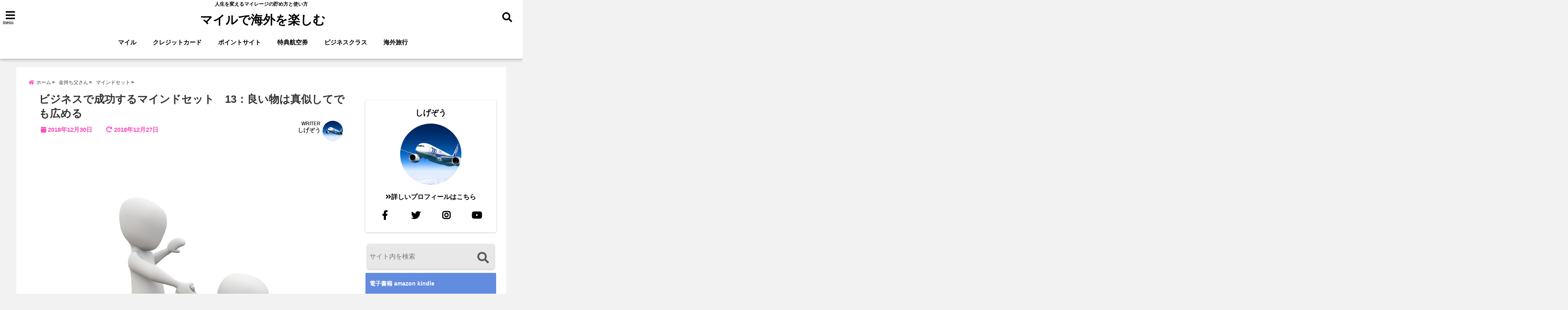

--- FILE ---
content_type: text/html; charset=UTF-8
request_url: https://mile-labo.com/mind13/
body_size: 23624
content:
<!DOCTYPE html>
<!--[if lt IE 7]> <html class="ie6" lang="ja"> <![endif]-->
<!--[if IE 7]> <html class="i7" lang="ja"> <![endif]-->
<!--[if IE 8]> <html class="ie" lang="ja"> <![endif]-->
<!--[if gt IE 8]><!--> <html lang="ja"> <!--<![endif]-->
<head>
<meta charset="UTF-8" />
<meta name="viewport" content="width=device-width,initial-scale=1.0,user-scalable=no">
<meta name="format-detection" content="telephone=no" />
<meta name="theme-color" content="#4285f4">

<title>ビジネスで成功するマインドセット　13：良い物は真似してでも広める | マイルで海外を楽しむ</title>
<meta name="description" content="" />
<!-- OGP -->
<meta property="og:type" content="website">
<meta property="og:title" content="ビジネスで成功するマインドセット　13：良い物は真似してでも広める" />
<meta property="og:description" content="" />
<meta property="og:url" content="https://mile-labo.com/mind13/" />
<meta property="og:image" content="https://mile-labo.com/wp-content/uploads/2018/12/help-1019912_960_720.jpg">
<meta property="og:site_name" content="マイルで海外を楽しむ" />
<meta property="og:locale" content="ja_JP" />
<meta property="fb:admins" content="280000225843319" />
<meta property="fb:app_id" content="1760580897575502" />
<meta name="robots" content="max-image-preview:large" />
<!-- /OGP -->
<style>
*{margin:0;padding:0}
main,article,aside,header,canvas,details,figcaption,figure,footer,nav,section,summary{display:block}
body{font-family:font-family: Helvetica Neue, Helvetica, Hiragino Sans, 'ヒラギノ角ゴ ProN W3', Hiragino Kaku Gothic ProN, "メイリオ", Meiryo, sans-serif;min-width:320px;word-wrap:break-word;background-color:#f2f2f2;overflow:hidden}
#wpadminbar{position:fixed!important}
#totalcover{position:relative}
#header-gazou-pc{display:none;}
.gf{font-family:'Yeseva One',sans-serif;font-weight:700}
a{position:relative;color:#4169e1;display:inline-block;text-decoration:underline;transition:.3s}
img,video,object{max-width:100%;height:auto;border:none;vertical-align:bottom;-webkit-transition:.8s;-moz-transition:.8s;-o-transition:.8s;-ms-transition:.8s;transition:.8s}
.smanone{display:none}
.clearfix:after{content:".";display:block;clear:both;height:0;visibility:hidden}
.clearfix{display:inline-block}
.clearfix{display:block}
.clear{clear:both}
iframe{max-width:100%;max-height:100%}
p{font-size:16px;font-weight:300;line-height:1.9em;margin-bottom:20px;clear:both}
header .sitename{font-size:22px;font-weight:800;color:#fff;line-height:22px;padding:0;height:40px;margin-bottom:0}
header .sitename a{font-size:22px;width:90%;color:#333;text-decoration:none;font-weight:700;line-height:40px}
header h1{font-size:12px;color:#666;font-weight:400}
header a{color:#FFF;text-decoration:none}
header .descr{height:12px;text-align:center;font-size:10px;padding:0 10px 3px;color:#666;font-weight:700;margin:0 .67em;line-height:12px}
ul.breadcrumb li {list-style: none;	font-size:12px;}
ul.breadcrumb li a { display: block;float:left; padding: 2px 0 2px 0;margin: 0 5px 0 0;}
ul.breadcrumb li:first-child a:before {content: "\f015";font-family: "Font Awesome\ 5 Free";font-weight: bold;color: #000;margin-right: 5px;}
ul.breadcrumb li a:after {content: ">";font-weight: bold;margin:0 10px 0 2px;margin-right: 5px;color:#010101;}
ul.breadcrumb li:last-child{display:none;}
h2{font-weight:700;font-size:20px;padding:1em 1.5em;background:#f6f6f6;margin:10px 0;border-radius:3px;color:#1a1a1a;line-height:1.6em}
h3 a{color:#333;font-weight:800;text-decoration:none}
#footer-navigation{margin:10px 0 30px}
#footer{background:#997a3d}
#footer_w{width:2000px;margin:20px auto;text-align:left}
#topnews h3{border-width:0}
#topnews dl.clearfix{position:relative;padding:8px 5px;margin:0 0 15px;transition:.3s ease;overflow:hidden;border-radius:2px;box-shadow:0 1px 4px rgba(0,0,0,.3)}
.readmore{display:none}
#topnews .trim{height:90px;overflow:hidden}
#topnews dt{width:40%;float:left;position:relative}
#topnews dt a{width:100%}
#topnews dt img{width:100%}
.category_info p{position:absolute;z-index:1;background:#4899b2;padding:3px;font-size:12px;line-height:14px;color:#fff}
#topnews dd{width:56%;padding:2px 5px;float:left}
#topnews .clearfix dd h3{font-size:14px;font-weight:700;padding:0;margin-bottom:2px}
#topnews .clearfix dd h3 a{font-weight:500;color:#333;text-decoration:none;line-height:1.3em;font-size:.9em}
#topnews .clearfix dd p{font-size:16px;color:#666;line-height:18px}
#topnews .clearfix dd .blog_info p{float:left;font-size:12px;font-weight:700;color:#009fc1;line-height:13px;margin:0 0 3px;padding:0 2px;width:100%}
li.recentcomments a:before{display:none}
#side aside ul li{list-style:none}
#side aside ul{margin:0 5px;padding:5px}
#side aside h4{font-size:14px;font-weight:700;background:#fc51a2;color:#870e4e;padding:10px 5px 10px 10px;margin:0 5px;line-height:33px;border-radius:.15em;clear:both}
#side aside ul li a{display:inline-block;line-height:1.8em;margin:5px 0 15px;padding:0 5px 0 35px;list-style:none}
#side aside ul li a:before{content:"\f35a";font-family:Font Awesome\ 5 Free;position:absolute;left:3px;color:#656565;font-weight:700;font-size:1.2em;top:1px}
#side aside #mybox ul{color:#1a1a1a;margin-bottom:20px;padding:0 5px 10px;border-radius:3px;list-style:none}
#side p{font-size:.8em;line-height:24px}
#before-footer{clear:both}
#before-footer-inner{clear:both}
#main-navigation ul{position:relative;left:50%;float:left}
#main-navigation ul li{list-style:none;padding:0 10px;font-size:13px;display:block;position:relative;left:-50%;float:left}
#main-navigation ul li a{color:#fff;padding:10px;border-radius:1px;background:rgba(255,255,255,0);position:relative;margin:0;font-weight:700;font-size:15px}
#main-navigation li a{text-align:center;text-decoration:none;padding:5px 10px;display:block;-webkit-transition:all .3s ease;-moz-transition:all .3s ease;-o-transition:all .3s ease;transition:all .3s ease}
#main-navigation li ul{display:none;background:rgba(18,16,94,0);border-top:1px #ccc;border-bottom:1px #ccc;border-radius:2px;padding:0;position:absolute;top:100%;left:0;margin:0 0 0 -1px;z-index:999}
#footer-navigation ul{position:relative;left:50%;float:left}
#footer-navigation ul li{list-style:none;padding-left:0;font-size:13px;display:inline;position:relative;left:-50%;float:left}
#footer-navigation li a{text-align:center;margin:10px 5px;text-decoration:none;padding:5px 20px;display:block;font-size:.8em;line-height:1.5em;font-weight:500;color:#fff;background:rgba(255,255,255,0.21)}
#side aside #search{padding-bottom:0;position:relative;clear:both;margin:10px}
#mybox input#s{margin-top:10px;background:#e8e8e8}
form#searchform{position:relative}
#search{margin:75px 10px}
#s{height:60px;color:#333;font-size:16px;border-radius:3px;border-top-style:none;border-right-style:none;border-bottom-style:none;border-left-style:none;background:#fff;z-index:1;padding:10px 50px 10px 5px;width:100%;box-sizing:border-box;position:relative;box-shadow:0 1px 5px rgba(0,0,0,.3)}
button#searchsubmit{width:45px;height:45px;padding:0;font-family:Font Awesome\ 5 Free;font-size:28px;border:none;background:transparent;position:absolute;z-index:1;top:12px;right:5px;color:#5a5a5a}
#side aside button#searchsubmit{top:20px}
#side aside .side-profile a{font-weight:bold;}
.pagination{clear:both;position:relative;font-size:18px;line-height:18px;margin:0 20px 20px;padding:0 0 40px}
.pagination span,.pagination a{display:block;float:left;border-radius:3px;margin:2px 2px 2px 0;padding:6px 9px 5px;text-decoration:none;width:auto;color:#45b0e6}
.pagination .current{padding:6px 9px 5px;color:#fff;background-color:#45b0e6}
#page-top{position:fixed;z-index:997;bottom:70px;right:0;font-size:30px}
#header-upper-area{max-width:100%;padding:0;background:#FFF;margin:0 auto;box-shadow:0 2px 8px 0 rgba(0,0,0,.3);position:relative;z-index:2;width:100%}
.transmission #header-upper-area{position:absolute;background:rgba(0,0,0,0);box-shadow:0 0 0}
.transmission .header-info{position:absolute;bottom:0}
#logo-area{padding:0 10px;margin:0 auto;text-align:center;position:relative}
#logo{width:100%;text-align:center;margin:0 auto}
p.sitename{padding:3px 0;margin:0 35px;height:100%;min-height:40px}
#header-gazou-area{max-width:2500px;padding:0;margin:0 auto;position:relative;overflow:hidden}
#navi-area{text-align:center;max-width:1200px;padding:10px;margin:0 auto}
#top-upper{max-width:1200px;padding:0 auto;margin:0 auto 15px}
#top-under{max-width:820px;margin:0 auto;float:none;clear:both}
header{text-align:center;padding-top:3px}
#gazou{height:auto;max-width:100%!important}
footer{clear:both;padding:20px 0;text-align:center}
html{overflow:auto}
body{overflow:hidden}
footer{margin:0 -200%;padding:20px 200%}
#side aside a{font-weight:400;color:#333;text-decoration:none}
#footer_w{width:100%;margin:0 auto 20px;padding:0}
#footer{clear:both;float:none;width:auto;position:static!important}
#spnaviwrap{padding:0;text-align:center;clear:both}
#spnaviwrap .spnavi ul li{float:left;display:block;width:300px;max-width:23%;height:100%;margin:0 1% 2px}
#spnaviwrap .spnavi ul li{padding:0}
#spnaviwrap .spnavi ul li a{display:-webkit-flex;display:flex;-webkit-align-items:center;align-items:center;-webkit-justify-content:center;justify-content:center;position:relative;height:16px;line-height:12px;text-align:left;padding:7px 5px;color:#fff;font-size:10px;font-weight:700;border-radius:3px}
#speheader{overflow:hidden;background-image:url();background-position:50% 50%;background-repeat:no-repeat;background-size:cover;-webkit-background-size:cover;-moz-background-size:cover;-o-background-size:cover;height:300px;margin:0 -100px;font-size:10px}
#header-sp-wrap{overflow:hidden;height:100%;}
#header-sp{position:relative;margin:-5px -0}
#header-sp-innner-center{position: absolute;top: 50%;left: 50%;-webkit-transform: translate(-50%,-50%);-moz-transform: translate(-50%,-50%);-ms-transform: translate(-50%,-50%);-o-transform: translate(-50%,-50%);transform: translate(-50%,-50%);width: 90%;height: auto;}
.header-info{display:block;font-size:.85em;text-align:center;margin:0 auto;padding:0;position:absolute;width:100%}
.header-info a{width:80%;display:block;color:#fff;font-weight:700;padding:7px 10px;border-radius:30px;margin:10px auto;text-decoration:none;box-shadow:0 3px 8px -3px rgba(0,0,0,.3);background:#ff0074;position:relative;z-index:1}
#wrapper{max-width:600px;padding:0;margin:0 auto}
#content{float:left;margin:0 auto;width:100%}
#contentInner{background:#fff;border-radius:2px}
main{margin:0 0 10px;padding:0 5px 40px}
.lpwide2{background:#fff;margin:0 -100px;padding:20px 100px;clear:both}
.lpwide2-inner{max-width:420px;width:100%;padding:0}
.textwidget{margin:0;padding:5px}
#copy{background:#000;padding:5px 500px 10px;text-align:center;color:#fff;width:auto;margin:0 -500px;clear:both}
#copy a{color:#eaeaea;text-decoration:none}
#copy p{margin-bottom:0;font-size:.75em}
.ripple{position:relative;overflow:hidden}
h2.toppage{background:none;text-align:center;margin:0}
#start-menu{display:none}
#left-menu{width:40px;height:40px;line-height:40px;border-radius:3px;text-align:center;font-size:23px;color:#fff;position:absolute;z-index:1;padding:3px;top:-5px;left:-1px;animation:fadeIn .5s ease 0 1 normal}
.menu-title{font-family:'Noto Sans JP';position:absolute;font-size:10px;top:25px;left:7px;animation:fadeIn .3s ease 0 1 normal;color:#fff}
#left-menu-wrap ul li a{color:#2d2d2d;font-size:.9em;font-weight:700;width:100%;padding:5px;margin:5px 0}
#left-menu-wrap ul{list-style:none}
#left-menu-wrap ul.sub-menu{padding-left:20px}
#left-menu-wrap ul.sub-menu a{font-weight:500}
#left-menu-wrap{position:fixed;z-index:998;top:0;left:-400px;overflow:hidden;width:265px;height:85%;overflow-y:auto;color:#1a1a1a;text-align:left;background:#fff;margin:0 auto;padding:150px 10px 0;border-radius:3px;box-shadow:0 5px 14px 3px rgba(0,0,0,.3)}
.left-menu-yohaku{padding:50px}
.left-menu-header{display:block;background:#3298b0;position:absolute;top:0;height:150px;width:100%;left:0}
.left-menu-header p.sitename{display:block;position:relative;top:80px;padding:5px;margin:0}
.left-menu-close{display:none}
#start-search{display:none}
#search-button{position:absolute;z-index:1;padding:3px;top:-2px;right:5px;width:36px;height:36px;line-height:38px;border-radius:50%;text-align:center;font-size:20px;color:#fff;-webkit-transition:all .3s ease;-moz-transition:all .3s ease;-o-transition:all .3s ease;overflow:hidden;z-index:997}
#search-button-close{display:none}
#search-wrap{display:none}
li.cat-item{list-style:none}
#footer_w{width:98%;margin:0 2% 20px;padding:0}
#top-under{max-width:800px}
#before-footer .textwidget{padding:0 10px}
.header-contact{position:fixed;bottom:0;width:100%;left:0;text-align:center;z-index:3}
#wp-a11y-speak-polite{display:none}
.footer-fix-menu{position:fixed;bottom:0;height:65px;background:#f3f3f3;z-index:9999;border-top:1px solid #ccc}
.footer-fix-menu a{color:#494949;text-decoration:none}
.footer-table-ul.pcnone{display:table;padding:0;table-layout:fixed;text-align:center;width:100%}
.footer-table-ul.pcnone li{display:table-cell;vertical-align:top;height:65px;background:#f3f3f3}
.footer-icon{font-size:1.5em}
.footer-memu-text{font-size:10px;margin:2px 0 0}
.social-share-button{max-width:320px;margin:0 auto;padding:10px;text-align:center}
.social-share-button ul{padding:0;margin:10px 0}
#side aside #mybox .social-share-button ul{padding:0;margin:0}
#side aside .social-share-button ul li a{display:block;padding:0;margin:0 auto;width:40px;font-size:1.4em;border-radius:50%;color:#333}
#side aside .social-share-button ul li{line-height:1.5em;padding:5px}
.social-share-button ul{display:table;table-layout:fixed;text-align:center;width:100%}
.social-share-button ul li{display:table-cell;vertical-align:center}
.social-share-button ul li a:before{display:none}
.side-name{font-size:1.2em;font-weight:700;text-align:center;margin:3px 0}
.side-job{text-align:center;font-size:.85em;font-weight:700;margin:10px auto;line-height:20px}
.side-profimg{text-align:center;margin:0}
.side-profimg img{border-radius:50%;margin:0}
.side-profile p{margin:10px 0;padding:0 5px}
.side-profile .social-share-button{padding:0}
.social-prof-link a{padding:10px}
@media only screen and (min-width: 420px){
ul.breadcrumb li a {margin: 10px 5px 10px 0;}
}
@media only screen and (min-width: 781px) {
.footer-table-ul.pcnone{display:none;}
#header-gazou-pc{display:block;}
}
</style>
<!-- レンダリングブロック対応 animatedCSS-->
<script>
requestAnimationFrame(function(l){l=document.createElement('link');
l.rel='stylesheet';l.href='https://mile-labo.com/wp-content/themes/seal1_5/css/animate.css';document.head.appendChild(l)})
</script>
<!-- レンダリングブロック対応 Fontawesome-->
<script>
requestAnimationFrame(function(l){l=document.createElement('link');
l.rel='stylesheet';l.href='https://use.fontawesome.com/releases/v5.5.0/css/all.css';document.head.appendChild(l)})
</script>
<link rel="alternate" type="application/rss+xml" title="マイルで海外を楽しむ RSS Feed" href="https://mile-labo.com/feed/" />
<link rel="pingback" href="https://mile-labo.com/xmlrpc.php" />
<link rel="pingback" href="https://mile-labo.com/xmlrpc.php" />
<link rel="preconnect" href="https://use.fontawesome.com">
<link rel="preconnect" href="https://ajax.googleapis.com">
<link rel="preconnect" href="https://fonts.googleapis.com">
<link rel="preconnect" href="https://connect.facebook.net">
<link rel="preconnect" href="https://p.rfihub.com">
<link rel="preconnect" href="https://tags.bkrtx.com">
<link rel="preconnect" href="https://www.googletagmanager.com">
<link rel="preconnect" href="https://cdn.treasuredata.com">
<link rel="preconnect" href="https://uh.nakanohito.jp">
<link rel="preconnect" href="https://a.o2u.jp">
<link rel="preconnect" href="https://sync.im-apps.net">
<link rel="preconnect" href="https://jp-gmtdmp.mookie1.com">
<link rel="preconnect" href="https://www.googleadservices.com">
<link rel="preconnect" href="https://cm.g.doubleclick.net">
<link rel="preconnect" href="https://cdn.audiencedata.net">
<link rel="preconnect" href="https://ps.eyeota.net">
<link rel="preconnect" href="https://tg.socdm.com">
<meta name='robots' content='max-image-preview:large' />
	<style>img:is([sizes="auto" i], [sizes^="auto," i]) { contain-intrinsic-size: 3000px 1500px }</style>
	<link rel='dns-prefetch' href='//ajax.googleapis.com' />
<script type="text/javascript">
/* <![CDATA[ */
window._wpemojiSettings = {"baseUrl":"https:\/\/s.w.org\/images\/core\/emoji\/16.0.1\/72x72\/","ext":".png","svgUrl":"https:\/\/s.w.org\/images\/core\/emoji\/16.0.1\/svg\/","svgExt":".svg","source":{"concatemoji":"https:\/\/mile-labo.com\/wp-includes\/js\/wp-emoji-release.min.js?ver=6.8.3"}};
/*! This file is auto-generated */
!function(s,n){var o,i,e;function c(e){try{var t={supportTests:e,timestamp:(new Date).valueOf()};sessionStorage.setItem(o,JSON.stringify(t))}catch(e){}}function p(e,t,n){e.clearRect(0,0,e.canvas.width,e.canvas.height),e.fillText(t,0,0);var t=new Uint32Array(e.getImageData(0,0,e.canvas.width,e.canvas.height).data),a=(e.clearRect(0,0,e.canvas.width,e.canvas.height),e.fillText(n,0,0),new Uint32Array(e.getImageData(0,0,e.canvas.width,e.canvas.height).data));return t.every(function(e,t){return e===a[t]})}function u(e,t){e.clearRect(0,0,e.canvas.width,e.canvas.height),e.fillText(t,0,0);for(var n=e.getImageData(16,16,1,1),a=0;a<n.data.length;a++)if(0!==n.data[a])return!1;return!0}function f(e,t,n,a){switch(t){case"flag":return n(e,"\ud83c\udff3\ufe0f\u200d\u26a7\ufe0f","\ud83c\udff3\ufe0f\u200b\u26a7\ufe0f")?!1:!n(e,"\ud83c\udde8\ud83c\uddf6","\ud83c\udde8\u200b\ud83c\uddf6")&&!n(e,"\ud83c\udff4\udb40\udc67\udb40\udc62\udb40\udc65\udb40\udc6e\udb40\udc67\udb40\udc7f","\ud83c\udff4\u200b\udb40\udc67\u200b\udb40\udc62\u200b\udb40\udc65\u200b\udb40\udc6e\u200b\udb40\udc67\u200b\udb40\udc7f");case"emoji":return!a(e,"\ud83e\udedf")}return!1}function g(e,t,n,a){var r="undefined"!=typeof WorkerGlobalScope&&self instanceof WorkerGlobalScope?new OffscreenCanvas(300,150):s.createElement("canvas"),o=r.getContext("2d",{willReadFrequently:!0}),i=(o.textBaseline="top",o.font="600 32px Arial",{});return e.forEach(function(e){i[e]=t(o,e,n,a)}),i}function t(e){var t=s.createElement("script");t.src=e,t.defer=!0,s.head.appendChild(t)}"undefined"!=typeof Promise&&(o="wpEmojiSettingsSupports",i=["flag","emoji"],n.supports={everything:!0,everythingExceptFlag:!0},e=new Promise(function(e){s.addEventListener("DOMContentLoaded",e,{once:!0})}),new Promise(function(t){var n=function(){try{var e=JSON.parse(sessionStorage.getItem(o));if("object"==typeof e&&"number"==typeof e.timestamp&&(new Date).valueOf()<e.timestamp+604800&&"object"==typeof e.supportTests)return e.supportTests}catch(e){}return null}();if(!n){if("undefined"!=typeof Worker&&"undefined"!=typeof OffscreenCanvas&&"undefined"!=typeof URL&&URL.createObjectURL&&"undefined"!=typeof Blob)try{var e="postMessage("+g.toString()+"("+[JSON.stringify(i),f.toString(),p.toString(),u.toString()].join(",")+"));",a=new Blob([e],{type:"text/javascript"}),r=new Worker(URL.createObjectURL(a),{name:"wpTestEmojiSupports"});return void(r.onmessage=function(e){c(n=e.data),r.terminate(),t(n)})}catch(e){}c(n=g(i,f,p,u))}t(n)}).then(function(e){for(var t in e)n.supports[t]=e[t],n.supports.everything=n.supports.everything&&n.supports[t],"flag"!==t&&(n.supports.everythingExceptFlag=n.supports.everythingExceptFlag&&n.supports[t]);n.supports.everythingExceptFlag=n.supports.everythingExceptFlag&&!n.supports.flag,n.DOMReady=!1,n.readyCallback=function(){n.DOMReady=!0}}).then(function(){return e}).then(function(){var e;n.supports.everything||(n.readyCallback(),(e=n.source||{}).concatemoji?t(e.concatemoji):e.wpemoji&&e.twemoji&&(t(e.twemoji),t(e.wpemoji)))}))}((window,document),window._wpemojiSettings);
/* ]]> */
</script>
<style id='wp-emoji-styles-inline-css' type='text/css'>

	img.wp-smiley, img.emoji {
		display: inline !important;
		border: none !important;
		box-shadow: none !important;
		height: 1em !important;
		width: 1em !important;
		margin: 0 0.07em !important;
		vertical-align: -0.1em !important;
		background: none !important;
		padding: 0 !important;
	}
</style>
<link rel='stylesheet' id='wp-block-library-css' href='https://mile-labo.com/wp-includes/css/dist/block-library/style.min.css?ver=6.8.3' type='text/css' media='all' />
<style id='classic-theme-styles-inline-css' type='text/css'>
/*! This file is auto-generated */
.wp-block-button__link{color:#fff;background-color:#32373c;border-radius:9999px;box-shadow:none;text-decoration:none;padding:calc(.667em + 2px) calc(1.333em + 2px);font-size:1.125em}.wp-block-file__button{background:#32373c;color:#fff;text-decoration:none}
</style>
<style id='global-styles-inline-css' type='text/css'>
:root{--wp--preset--aspect-ratio--square: 1;--wp--preset--aspect-ratio--4-3: 4/3;--wp--preset--aspect-ratio--3-4: 3/4;--wp--preset--aspect-ratio--3-2: 3/2;--wp--preset--aspect-ratio--2-3: 2/3;--wp--preset--aspect-ratio--16-9: 16/9;--wp--preset--aspect-ratio--9-16: 9/16;--wp--preset--color--black: #000000;--wp--preset--color--cyan-bluish-gray: #abb8c3;--wp--preset--color--white: #ffffff;--wp--preset--color--pale-pink: #f78da7;--wp--preset--color--vivid-red: #cf2e2e;--wp--preset--color--luminous-vivid-orange: #ff6900;--wp--preset--color--luminous-vivid-amber: #fcb900;--wp--preset--color--light-green-cyan: #7bdcb5;--wp--preset--color--vivid-green-cyan: #00d084;--wp--preset--color--pale-cyan-blue: #8ed1fc;--wp--preset--color--vivid-cyan-blue: #0693e3;--wp--preset--color--vivid-purple: #9b51e0;--wp--preset--gradient--vivid-cyan-blue-to-vivid-purple: linear-gradient(135deg,rgba(6,147,227,1) 0%,rgb(155,81,224) 100%);--wp--preset--gradient--light-green-cyan-to-vivid-green-cyan: linear-gradient(135deg,rgb(122,220,180) 0%,rgb(0,208,130) 100%);--wp--preset--gradient--luminous-vivid-amber-to-luminous-vivid-orange: linear-gradient(135deg,rgba(252,185,0,1) 0%,rgba(255,105,0,1) 100%);--wp--preset--gradient--luminous-vivid-orange-to-vivid-red: linear-gradient(135deg,rgba(255,105,0,1) 0%,rgb(207,46,46) 100%);--wp--preset--gradient--very-light-gray-to-cyan-bluish-gray: linear-gradient(135deg,rgb(238,238,238) 0%,rgb(169,184,195) 100%);--wp--preset--gradient--cool-to-warm-spectrum: linear-gradient(135deg,rgb(74,234,220) 0%,rgb(151,120,209) 20%,rgb(207,42,186) 40%,rgb(238,44,130) 60%,rgb(251,105,98) 80%,rgb(254,248,76) 100%);--wp--preset--gradient--blush-light-purple: linear-gradient(135deg,rgb(255,206,236) 0%,rgb(152,150,240) 100%);--wp--preset--gradient--blush-bordeaux: linear-gradient(135deg,rgb(254,205,165) 0%,rgb(254,45,45) 50%,rgb(107,0,62) 100%);--wp--preset--gradient--luminous-dusk: linear-gradient(135deg,rgb(255,203,112) 0%,rgb(199,81,192) 50%,rgb(65,88,208) 100%);--wp--preset--gradient--pale-ocean: linear-gradient(135deg,rgb(255,245,203) 0%,rgb(182,227,212) 50%,rgb(51,167,181) 100%);--wp--preset--gradient--electric-grass: linear-gradient(135deg,rgb(202,248,128) 0%,rgb(113,206,126) 100%);--wp--preset--gradient--midnight: linear-gradient(135deg,rgb(2,3,129) 0%,rgb(40,116,252) 100%);--wp--preset--font-size--small: 13px;--wp--preset--font-size--medium: 20px;--wp--preset--font-size--large: 36px;--wp--preset--font-size--x-large: 42px;--wp--preset--spacing--20: 0.44rem;--wp--preset--spacing--30: 0.67rem;--wp--preset--spacing--40: 1rem;--wp--preset--spacing--50: 1.5rem;--wp--preset--spacing--60: 2.25rem;--wp--preset--spacing--70: 3.38rem;--wp--preset--spacing--80: 5.06rem;--wp--preset--shadow--natural: 6px 6px 9px rgba(0, 0, 0, 0.2);--wp--preset--shadow--deep: 12px 12px 50px rgba(0, 0, 0, 0.4);--wp--preset--shadow--sharp: 6px 6px 0px rgba(0, 0, 0, 0.2);--wp--preset--shadow--outlined: 6px 6px 0px -3px rgba(255, 255, 255, 1), 6px 6px rgba(0, 0, 0, 1);--wp--preset--shadow--crisp: 6px 6px 0px rgba(0, 0, 0, 1);}:where(.is-layout-flex){gap: 0.5em;}:where(.is-layout-grid){gap: 0.5em;}body .is-layout-flex{display: flex;}.is-layout-flex{flex-wrap: wrap;align-items: center;}.is-layout-flex > :is(*, div){margin: 0;}body .is-layout-grid{display: grid;}.is-layout-grid > :is(*, div){margin: 0;}:where(.wp-block-columns.is-layout-flex){gap: 2em;}:where(.wp-block-columns.is-layout-grid){gap: 2em;}:where(.wp-block-post-template.is-layout-flex){gap: 1.25em;}:where(.wp-block-post-template.is-layout-grid){gap: 1.25em;}.has-black-color{color: var(--wp--preset--color--black) !important;}.has-cyan-bluish-gray-color{color: var(--wp--preset--color--cyan-bluish-gray) !important;}.has-white-color{color: var(--wp--preset--color--white) !important;}.has-pale-pink-color{color: var(--wp--preset--color--pale-pink) !important;}.has-vivid-red-color{color: var(--wp--preset--color--vivid-red) !important;}.has-luminous-vivid-orange-color{color: var(--wp--preset--color--luminous-vivid-orange) !important;}.has-luminous-vivid-amber-color{color: var(--wp--preset--color--luminous-vivid-amber) !important;}.has-light-green-cyan-color{color: var(--wp--preset--color--light-green-cyan) !important;}.has-vivid-green-cyan-color{color: var(--wp--preset--color--vivid-green-cyan) !important;}.has-pale-cyan-blue-color{color: var(--wp--preset--color--pale-cyan-blue) !important;}.has-vivid-cyan-blue-color{color: var(--wp--preset--color--vivid-cyan-blue) !important;}.has-vivid-purple-color{color: var(--wp--preset--color--vivid-purple) !important;}.has-black-background-color{background-color: var(--wp--preset--color--black) !important;}.has-cyan-bluish-gray-background-color{background-color: var(--wp--preset--color--cyan-bluish-gray) !important;}.has-white-background-color{background-color: var(--wp--preset--color--white) !important;}.has-pale-pink-background-color{background-color: var(--wp--preset--color--pale-pink) !important;}.has-vivid-red-background-color{background-color: var(--wp--preset--color--vivid-red) !important;}.has-luminous-vivid-orange-background-color{background-color: var(--wp--preset--color--luminous-vivid-orange) !important;}.has-luminous-vivid-amber-background-color{background-color: var(--wp--preset--color--luminous-vivid-amber) !important;}.has-light-green-cyan-background-color{background-color: var(--wp--preset--color--light-green-cyan) !important;}.has-vivid-green-cyan-background-color{background-color: var(--wp--preset--color--vivid-green-cyan) !important;}.has-pale-cyan-blue-background-color{background-color: var(--wp--preset--color--pale-cyan-blue) !important;}.has-vivid-cyan-blue-background-color{background-color: var(--wp--preset--color--vivid-cyan-blue) !important;}.has-vivid-purple-background-color{background-color: var(--wp--preset--color--vivid-purple) !important;}.has-black-border-color{border-color: var(--wp--preset--color--black) !important;}.has-cyan-bluish-gray-border-color{border-color: var(--wp--preset--color--cyan-bluish-gray) !important;}.has-white-border-color{border-color: var(--wp--preset--color--white) !important;}.has-pale-pink-border-color{border-color: var(--wp--preset--color--pale-pink) !important;}.has-vivid-red-border-color{border-color: var(--wp--preset--color--vivid-red) !important;}.has-luminous-vivid-orange-border-color{border-color: var(--wp--preset--color--luminous-vivid-orange) !important;}.has-luminous-vivid-amber-border-color{border-color: var(--wp--preset--color--luminous-vivid-amber) !important;}.has-light-green-cyan-border-color{border-color: var(--wp--preset--color--light-green-cyan) !important;}.has-vivid-green-cyan-border-color{border-color: var(--wp--preset--color--vivid-green-cyan) !important;}.has-pale-cyan-blue-border-color{border-color: var(--wp--preset--color--pale-cyan-blue) !important;}.has-vivid-cyan-blue-border-color{border-color: var(--wp--preset--color--vivid-cyan-blue) !important;}.has-vivid-purple-border-color{border-color: var(--wp--preset--color--vivid-purple) !important;}.has-vivid-cyan-blue-to-vivid-purple-gradient-background{background: var(--wp--preset--gradient--vivid-cyan-blue-to-vivid-purple) !important;}.has-light-green-cyan-to-vivid-green-cyan-gradient-background{background: var(--wp--preset--gradient--light-green-cyan-to-vivid-green-cyan) !important;}.has-luminous-vivid-amber-to-luminous-vivid-orange-gradient-background{background: var(--wp--preset--gradient--luminous-vivid-amber-to-luminous-vivid-orange) !important;}.has-luminous-vivid-orange-to-vivid-red-gradient-background{background: var(--wp--preset--gradient--luminous-vivid-orange-to-vivid-red) !important;}.has-very-light-gray-to-cyan-bluish-gray-gradient-background{background: var(--wp--preset--gradient--very-light-gray-to-cyan-bluish-gray) !important;}.has-cool-to-warm-spectrum-gradient-background{background: var(--wp--preset--gradient--cool-to-warm-spectrum) !important;}.has-blush-light-purple-gradient-background{background: var(--wp--preset--gradient--blush-light-purple) !important;}.has-blush-bordeaux-gradient-background{background: var(--wp--preset--gradient--blush-bordeaux) !important;}.has-luminous-dusk-gradient-background{background: var(--wp--preset--gradient--luminous-dusk) !important;}.has-pale-ocean-gradient-background{background: var(--wp--preset--gradient--pale-ocean) !important;}.has-electric-grass-gradient-background{background: var(--wp--preset--gradient--electric-grass) !important;}.has-midnight-gradient-background{background: var(--wp--preset--gradient--midnight) !important;}.has-small-font-size{font-size: var(--wp--preset--font-size--small) !important;}.has-medium-font-size{font-size: var(--wp--preset--font-size--medium) !important;}.has-large-font-size{font-size: var(--wp--preset--font-size--large) !important;}.has-x-large-font-size{font-size: var(--wp--preset--font-size--x-large) !important;}
:where(.wp-block-post-template.is-layout-flex){gap: 1.25em;}:where(.wp-block-post-template.is-layout-grid){gap: 1.25em;}
:where(.wp-block-columns.is-layout-flex){gap: 2em;}:where(.wp-block-columns.is-layout-grid){gap: 2em;}
:root :where(.wp-block-pullquote){font-size: 1.5em;line-height: 1.6;}
</style>
<link rel='stylesheet' id='toc-screen-css' href='https://mile-labo.com/wp-content/plugins/table-of-contents-plus/screen.min.css?ver=2411.1' type='text/css' media='all' />
<link rel='stylesheet' id='ppress-frontend-css' href='https://mile-labo.com/wp-content/plugins/wp-user-avatar/assets/css/frontend.min.css?ver=4.16.6' type='text/css' media='all' />
<link rel='stylesheet' id='ppress-flatpickr-css' href='https://mile-labo.com/wp-content/plugins/wp-user-avatar/assets/flatpickr/flatpickr.min.css?ver=4.16.6' type='text/css' media='all' />
<link rel='stylesheet' id='ppress-select2-css' href='https://mile-labo.com/wp-content/plugins/wp-user-avatar/assets/select2/select2.min.css?ver=6.8.3' type='text/css' media='all' />
<link rel='stylesheet' id='style-css' href='https://mile-labo.com/wp-content/themes/seal1_5/style.css?ver=6.8.3' type='text/css' media='all' />
<link rel='stylesheet' id='child-style-css' href='https://mile-labo.com/wp-content/themes/seal1_5_child/style.css?ver=6.8.3' type='text/css' media='all' />
<link rel="https://api.w.org/" href="https://mile-labo.com/wp-json/" /><link rel="alternate" title="JSON" type="application/json" href="https://mile-labo.com/wp-json/wp/v2/posts/1736" /><link rel="canonical" href="https://mile-labo.com/mind13/" />
<link rel='shortlink' href='https://mile-labo.com/?p=1736' />
<link rel="alternate" title="oEmbed (JSON)" type="application/json+oembed" href="https://mile-labo.com/wp-json/oembed/1.0/embed?url=https%3A%2F%2Fmile-labo.com%2Fmind13%2F" />
<link rel="alternate" title="oEmbed (XML)" type="text/xml+oembed" href="https://mile-labo.com/wp-json/oembed/1.0/embed?url=https%3A%2F%2Fmile-labo.com%2Fmind13%2F&#038;format=xml" />

<style type="text/css">




/*カスタマイザーサイトカラー*/
/*1-AB*/
#header-upper-area {
	background: -webkit-linear-gradient(left, #ffffff, #ffffff); 
	background: linear-gradient(to right, #ffffff, #ffffff); 
}

/* 2*/
#left-menu { color: #000000;}
header .sitename a { color: #000000;}
header h1 { color: #000000;}
header .descr { color: #000000;}
.menu-title { color: #000000;}
header .sitename { color: #000000;}
#main-navigation ul li a { color: #000000;}
#search-button{ color: #000000;}
/*3*/
.left-menu-header { background:#067bc9;}
#left-menu-wrap h4 { background:#067bc9;}

/*4*/
#spnaviwrap .spnavi ul li a { color: #ffffff;}
#navi-large-area a { color: #ffffff;}

/* 5*/
#spnaviwrap .spnavi ul li a{ background:#1292e2;}
/* 6*/
#main-navigation li a:hover {color: #efff89;}


/* 7*/
#main-navigation li a:hover{ background:#08a8f3;}
/* 8*/
#main-navigation li ul li a{ color: #ffffff;}

/*9*/
#main-navigation li ul li a{background:#0375b7;}



/* 8*/
body { color:#333333;}
.post h3 {	color:#333333;}

/* 9*/
a { color:#1a66ff;
}
/*ページャー*/
.pagination span, .pagination a {color: #1a66ff;}
.pagination .current {
	background-color: #1a66ff;
}
#comments input[type="submit"]{
	background-color: #1a66ff;
}
.kijisita-category a{background:#1a66ff;}
.hashtag a {color: #1a66ff;}
#prof-kijisita .prof-under-article-right-profurl a{background: #1a66ff;}
.tagcloud a{background: #1a66ff;}
#breadcrumb i.fa.fa-home{color: #1a66ff;}
#breadcrumb i.fa.fa-folder{color: #1a66ff;}
/* 10*/
a:hover { color:#ffffff;}
/*ページャー*/
.pagination a:hover {background-color: #ffffff;}
#comments input[type="submit"]:hover{background-color: #ffffff;}

/* 11*/
.btn-wrap a{ 
	background:#f78f18;
	border:2px solid #f78f18;
}
.btn-wrap.kotei1 a{ 
	background:#f78f18;
	border:1px solid #f78f18;
}

.btn-wrap.ghost a {
    border: 2px solid #f78f18;
    color: #f78f18;
}

/* 12*/
/*普通のボタンの色*/
.btn-wrap a:hover{ 
	background:#ffd91a;
	border:2px solid #ffd91a;
}
/*固定幅1のボタン*/
.btn-wrap.kotei1 a:hover{ 
	background:#ffd91a;
	color:#fff;
	border:1px solid #ffd91a;
}
.btn-wrap.ghost a:hover {
    border: 2px solid #ffd91a;
	background:#ffd91a;
    color: #fff;
}

/* 13*/
.btn-wrap.spe a {
	border: 2px solid #f2b82c;
	background-color:#f2b82c;
}

.btn-wrap.spe a::before,
.btn-wrap.spe a::after {
	background: #f2b82c;
}
.btn-wrap.spe2 a {
	border: 2px solid #f2b82c;
	background-color:#f2b82c;
}

.btn-wrap.spe2 a::before,
.btn-wrap.spe2 a::after {
	background: #f2b82c;
}
.btn-wrap.ghostspe a {
	border: 2px solid #f2b82c;
	color: #f2b82c;
}
.btn-wrap.zoomin a {
	border: 2px solid #f2b82c;
	color: #f2b82c;
}
.btn-wrap.zoomin a:hover::after {
	background: #f2b82c;
}
.btn-wrap.zoomin a:hover {
	background-color: #f2b82c;
	border-color: #f2b82c;
}
.btn-wrap.down a{
	border: 2px solid #f2b82c;
	color: #f2b82c;
}
.btn-wrap.down a::after {
	background: #f2b82c;
}


/* 14*/
.btn-wrap.spe a:hover {
	border-color: #2ad3a6;
	color: #2ad3a6;
}

.btn-wrap.spe a:hover::before,
.btn-wrap.spe a:hover::after {
	background-color: #2ad3a6;
}
.btn-wrap.spe2 a:hover {
	border-color: #2ad3a6;
	color: #2ad3a6;
}

.btn-wrap.spe2 a:hover::before,
.btn-wrap.spe2 a:hover::after {
	background-color: #2ad3a6;
}
.btn-wrap.ghostspe a:hover {
	background-color: #2ad3a6;
	border-color: #2ad3a6;
}


/* 15*/
.post h2{background: #628ce0;}
h2{background: #628ce0;}
.post .fukidasi h2{background: #628ce0;}
.post .material h2{background: #628ce0;}
.post .fukidasi h2:after{border-top: 15px solid #628ce0;}
.post .shadow h2{background: #628ce0;}
.post .ribbon h2{background: #628ce0;}
.post .ribbon h2::before,
.post .ribbon h2::after{border-top: 5px solid #628ce0;}
.post .ribbon h2::before{border-left: 5px solid #628ce0;}
.post .ribbon h2::after{border-right: 5px solid #628ce0;}
.post .under-gradline h2{color:#628ce0;}
.post .under-gradline h2:after{
	background: -moz-linear-gradient(to right, #628ce0, transparent);
	background: -webkit-linear-gradient(to right, #628ce0, transparent);
	background: linear-gradient(to right, #628ce0, transparent);
}
.post .first-big h2{color:#1a1a1a;}
.post .first-big h2:first-letter {
	color:#628ce0;
	border-bottom:solid 3px #628ce0;
}
.post .hamiwaku h2{
	border-top: solid 3px #628ce0;
	border-bottom: solid 3px #628ce0;
	color:#628ce0;
}
.post .hamiwaku h2:before,.post .hamiwaku h2:after{
	background-color: #628ce0;
}
.post .chapter h2{
	border:3px solid #628ce0;
	color:#628ce0;
}
.post .chapter h2::after{color: #628ce0;}
.post .icon h2 {background:#628ce0;}
.post h3 {
	border-color: #628ce0;
	color:#628ce0;
}
.post .h3underline h3 {
	border-color: #628ce0;
	color:#628ce0;
}
.post .thin-underline h3 {
	border-color: #628ce0;
	color:#628ce0;
}
.post .lh3 h3{
	border-color: #628ce0;
	color:#628ce0;
}
.post .stripes h3:after {
background: -webkit-repeating-linear-gradient(-45deg, #628ce0, #628ce0 0px, #fff 2px, #fff 2px);
background: repeating-linear-gradient(-45deg, #628ce0, #628ce0 0px, #fff 2px, #fff 2px);
}
.post .box2 h3{color: #628ce0;}
.post .box2 h3::before{color: #628ce0;}
.post .box2 h3::after{color: #A1B8D1;}
.post h4{	color:#628ce0;}
.post .trans-color h4{	color:#628ce0;}
.post .cube-icon h4{	color:#628ce0;}
.post .left-border h4{border-color: #628ce0;}
.post .left-thin-border h4{border-color: #628ce0;}
#newposts h4.widgettitle {
background: #628ce0;
}
.sankaku {
    border-top: 30px solid #628ce0;
}
#side aside h4{background:#628ce0;}

/* 16*/
h2{color: #ffffff;}
.post .material h2{color: #ffffff;}
h2.toppage{color:#1a1a1a;}
h2.archiev{color:#1a1a1a;}
.post h2{color: #ffffff;}
.post .ribbon h2{color: #ffffff;}
.post .icon h2 {color: #ffffff;}
.post .icon h2:before{color: #ffffff;}
#newposts h4.widgettitle {color: #ffffff;}
#side aside h4{color: #ffffff;}
#newposts h4.widgettitle span{color: #ffffff;}

/* 17*/
ul.breadcrumb li:first-child a:before{color: #f94dba;}
.category_info p{background: #f94dba;}
.prof-under-article{background: #f94dba;}
#prof-kijisita{background: #f94dba;}
.blogbox p { color: #f94dba;}
.koukai { color: #f94dba;}
.koushin { color: #f94dba;}
#kanren .clearfix dt .blog_info {background: #f94dba;}
.post ul li:before {background: #f94dba;}
ol li:before  {color: #f94dba;}
.page-template-page-one-column main ul li:before {background: #f94dba;}
.page-template-page-one-column main ol li:before {color: #f94dba;}
.blog-card-title::before {background: #f94dba;}
.share-wrap{background: #f94dba;}
.p-entry__push {background: #f94dba;}
.p-shareButton__a-cont{background: #f94dba;}
.flow {background: #f94dba;}
.btn-wrap.kotei2 a{ 
	background:#f94dba;
	border:1px solid #f94dba;
}
.btn-wrap.kotei2 a:hover{ 
	color:#f94dba;
	border:1px solid #f94dba;
}
.prev dt{background: #f94dba;}
.next dt{background: #f94dba;}
#topnews .clearfix dd .blog_info p{color: #f94dba;}
.readmore.wide-card{ color: #f94dba;}
#newposts span{ color: #f94dba;}
p.has-drop-cap:not(:focus)::first-letter{ color: #f94dba;}
/* 18*/
.category_info p{ color: #ffffff;}
.prof-under-article-title{ color: #ffffff;}
.blog-card-title::before{ color: #ffffff;}
.p-entry__push{ color: #ffffff;}
.p-entry__note{ color: #ffffff;}
.p-shareButton__a-cont__btn p{ color: #ffffff;}
.prev dt a{ color: #ffffff;}
.next dt a{ color: #ffffff;}
.prof-under-article{ color: #ffffff;}
.prof-under-article-right-sns a{ color: #ffffff;}
.prof-under-article-name a{ color: #ffffff;}
/* 19*/
#cta-area{
	border-color:#1e73be;
	background:#1e73be;
}

/* 20*/
#footer {	background: #bababa;
	}

/* 21*/
#footer h4 {
	color: #000000;
}
#footer h4 a {
	color: #000000;
}
#footer-navigation li a{
	color: #000000;
}
#footer_w ul li {
	color: #000000;
}
#footer .copy {
	color: #000000;
}
#footer p {
	color:#000000;
}

#footer_w a:hover {
		color: #000000;
	}
/* 22*/
#footer_w a {
		color: #ffffff;
	}
#footer .copy a {
		color: #ffffff;
	}
#footer_w ul li a:before {
		color: #ffffff;
}
/* 23*/
#copy{background:#919191;}

/* 24*/
#page-top a{background:#757575;}

/* 25*/
.header-info a{	background: #f94dba;}

/* 26*/
.header-info a:hover{	background: #ffc0cb;}

/* 27*/
#topnews dl.clearfix{background: #ffffff;}
#newposts dl.clearfix{background: #ffffff;}
.prev.ripple, .next.ripple{background: #ffffff;}
.kanren dl{background: #ffffff;}
.side-profile{background: #ffffff;}
.cardlink dl{background: #ffffff;}
/* 28*/
#topnews .clearfix dd h3 a{color: #000000;}
#newposts dl dd a{color: #000000;}
.prev-title p, .next-title p{color: #000000;}
.prev-label, .next-label{color: #000000;}
.kanren dd h5{color: #000000;}
.side-profile{color: #000000;}
#side aside .side-profile a{color: #000000;}
#side aside .social-share-button ul li a{color: #000000;}
.cardlink a{color: #000000;}
/* 31.32 */
.header-contact{background: #7892db;}
.contact-message{color: #ffffff;}
.contact-tel a{color:#fff;}

/* 34.35 */
body{background:#f2f2f2;}
#contentInner{background:#ffffff;}

/*36.37*/
#toc_container p.toc_title, #toc_container{background:#e5e5e5;}
#toc_container p.toc_title:before{ color: #333333;}
#toc_container a,#toc_container p.toc_title,#toc_container p.toc_title a{ color: #333333;}


/*カスタマイザーの切替え部分反映用*/
/*アイキャッチ画像右上のプロフィール表示・非表示*/
.writer {display:}
/*アイキャッチ画像直後のプロフィール表示・非表示*/
#prof-upper-article{display:none;}
/*記事下のプロフィール表示・非表示*/
#prof-kijisita{display:none;}
/*この記事気に入ったらいいね表示・非表示*/
.share-wrap{display:none;}


/*ヘッダーのサブタイトルキャッチコピー部分の表示・非表示*/
header .descr {display:;}
.header-fixed-area-desc {display:;}

/*SP・Tablet用のナビ部分の表示・非表示*/
.spnavi {display:;}
.header-fixed-area-spnavi {display:;}

/*モバイルのフッターメニューの表示・非表示*/
#footer-kotei {display:;}

/*モバイルのフッターインスタボタンの表示・非表示*/
#instagram-box {display:;}

/*コメント部分の表示・非表示*/
#comments {display:none;}

/*サイト全体のフォント変更*/
body{	font-family:;	}

/*投稿日表示・非表示*/
.blogbox{display:;}
#topnews .clearfix dd .blog_info p{display:;}

/*前の記事へ次の記事へ表示・非表示*/
#p-navi{display:;}

/*関連記事表示・非表示*/
#kijisita-wrap{display:;}

/*アイキャッチ画像表示・非表示*/
#eyecatch{display:;}

/*パンくずの表示位置*/
#breadcrumb{max-width:1200px;}

/*ビジネスメニュー部分表示・非表示*/
.header-contact{display:none;}
/*ビジネスメニューボタン表示・非表示*/
.contact-tel{display:;}
.contact-line{display:;}
.contact-mail{display:;}

/*スマホフッター固定メニュー*/
.footer-fix-menu{display:;}
/*1個目*/
.footer-table-ul li:first-child{background:;}
.footer-table-ul li:first-child a{color:;}
/*2個目*/
.footer-table-ul li:nth-child(2){background:;}
.footer-table-ul li:nth-child(2) a{color:;}
/*3個目*/
.footer-table-ul li:nth-child(3){background:;}
.footer-table-ul li:nth-child(3) a{color:;}
/*4個目*/
.footer-table-ul li:nth-child(4){background:;}
.footer-table-ul li:nth-child(4) a{color:;}
/*5個目*/
.footer-table-ul li:nth-child(5){background:;}
.footer-table-ul li:nth-child(5) a{color:;}
@media only screen and (min-width: 781px) {
.contact-tel a{color: #ffffff;}
}
</style>

<style type="text/css">.broken_link, a.broken_link {
	text-decoration: line-through;
}</style>		<style type="text/css" id="wp-custom-css">
			/* タイトルエリアの幅 */
@media only screen and (min-width: 781px){
#logo.logoleft {
    max-width: 330px;
}
}

/* フォームのデザイン */
/* 必須マーク */
.must{
	color: #fff;
	margin-right: 10px;
	padding: 6px 10px;
	background: #F92931;
	border-radius: 20px;
}

/* 任意マーク */
.free {
	color: #fff;
	margin-right: 10px;
	padding: 6px 10px;
	background: #424242;
	border-radius: 20px;
}

/* 項目名を太字にする */
form p {
	font-weight: 600;
}

/* 入力項目を見やすくする */
input.wpcf7-form-control.wpcf7-text,
textarea.wpcf7-form-control.wpcf7-textarea {
	width: 50%;
	padding: 8px 15px;
	margin-right: 10px;
	margin-top: 10px;
	border: 1px solid #d0d5d8;
	border-radius: 3px;
}
textarea.wpcf7-form-control.wpcf7-textarea {
	height: 200px;
	width: 95%;
}

/* 必須項目の入力欄を黄色にする */
input.wpcf7-form-control.wpcf7-text.wpcf7-validates-as-required {
	background: rgba(255, 255, 142, 0.46);
}

/* 送信ボタンを見やすくする */
.wpcf7 input[type="submit"] {
    width: 100%;
	  height: 80px;
		font-size: 130%;
    background: #27c038;
}

/* エラーメッセージを見やすくする */
span.wpcf7-not-valid-tip,
.wpcf7-response-output.wpcf7-validation-errors {
	color: red;
	font-weight: 600;
}
/* フォーム全体を左寄せ */
.wpcf7 {
    text-align: left;
}
/* 改行幅の調整 */
p {
margin-bottom: 30px;
}		</style>
		<!-- GAタグ -->
<script type="text/javascript">window.ga=window.ga||function(){(ga.q=ga.q||[]).push(arguments)};ga.l=+new Date;ga('create','UA-43760269-9','auto');ga('set','anonymizeIp',true);ga('send','pageview');</script>
<script async src="https://www.google-analytics.com/analytics.js"></script>

<!-- その他 -->
<!-- Google Tag Manager -->
<script>(function(w,d,s,l,i){w[l]=w[l]||[];w[l].push({'gtm.start':
new Date().getTime(),event:'gtm.js'});var f=d.getElementsByTagName(s)[0],
j=d.createElement(s),dl=l!='dataLayer'?'&l='+l:'';j.async=true;j.src=
'https://www.googletagmanager.com/gtm.js?id='+i+dl;f.parentNode.insertBefore(j,f);
})(window,document,'script','dataLayer','GTM-PH4QJTZ');</script>
<!-- End Google Tag Manager --></head>
<body class="wp-singular post-template-default single single-post postid-1736 single-format-standard wp-theme-seal1_5 wp-child-theme-seal1_5_child">
<!-- Google Tag Manager (noscript) -->
<noscript><iframe src="https://www.googletagmanager.com/ns.html?id=GTM-PH4QJTZ"
height="0" width="0" style="display:none;visibility:hidden"></iframe></noscript>
<!-- End Google Tag Manager (noscript) --><div id="totalcover">
<!-- お問い合わせ -->
<div class="header-contact clearfix">
	<div class="contact-mail"><a href="">お問い合わせ</a></div>
	<div class="contact-line"><a href="https://line.me/R/ti/p/%40" target="_blank" rel ="noopener">LINE</a></div>
	<div class="contact-tel"><a href="tel:"><i class="fas fa-phone-square"></i> :</a></div>
</div>
<!-- ヘッダーエリアカバー -->
 <!-- トップページの時 -->
<!-- トップページ以外の時 -->
<div id="header-upper-area" class="">
<header itemscope="itemscope" itemtype="http://schema.org/WPHeader" >
<!-- キャプション -->
	    <p class="descr none">
    人生を変えるマイレージの貯め方と使い方    </p>
	<!-- キャッチコピー -->
<!-- ロゴ・タイトルエリア -->		
<div id="logo-area">
	<!-- 左ハンバーガーメニュー -->
<input type="checkbox" id="start-menu">
<label for="start-menu">
	<div id="left-menu" class="ripple"><i class="fa fa-bars" aria-hidden="true"></i></div>
		<div class="left-menu-close ">×</div>
		<div class="menu-title">menu</div>
	
</label> 
	<!-- 開いたときのメニュー -->
			<div id="left-menu-wrap">
				<div class="left-menu-header">
				<p class="sitename gf">
 			        			マイルで海外を楽しむ    			    			</p>	
				</div>
				<div class="left-menu-style">
				<div class="menu-%e5%b7%a6%e3%83%a1%e3%83%8b%e3%83%a5%e3%83%bc-container"><ul id="menu-%e5%b7%a6%e3%83%a1%e3%83%8b%e3%83%a5%e3%83%bc" class="menu"><li id="menu-item-1801" class="menu-item menu-item-type-taxonomy menu-item-object-category current-post-ancestor menu-item-1801"><a href="https://mile-labo.com/category/rich-dad/">金持ち父さん</a></li>
<li id="menu-item-1804" class="menu-item menu-item-type-taxonomy menu-item-object-category menu-item-1804"><a href="https://mile-labo.com/category/rich-dad/cfg/">キャッシュフローゲーム</a></li>
<li id="menu-item-1800" class="menu-item menu-item-type-taxonomy menu-item-object-category current-post-ancestor current-menu-parent current-post-parent menu-item-1800"><a href="https://mile-labo.com/category/rich-dad/mind/">マインドセット</a></li>
<li id="menu-item-1802" class="menu-item menu-item-type-taxonomy menu-item-object-category menu-item-1802"><a href="https://mile-labo.com/category/%e5%89%af%e6%a5%ad/information/">情報商材</a></li>
<li id="menu-item-1805" class="menu-item menu-item-type-taxonomy menu-item-object-category menu-item-1805"><a href="https://mile-labo.com/category/%e5%89%af%e6%a5%ad/%e6%83%85%e5%a0%b1%e7%99%ba%e4%bf%a1/">情報発信</a></li>
<li id="menu-item-1807" class="menu-item menu-item-type-taxonomy menu-item-object-category menu-item-1807"><a href="https://mile-labo.com/category/%e5%89%af%e6%a5%ad/kindle/">kindle出版</a></li>
<li id="menu-item-1808" class="menu-item menu-item-type-taxonomy menu-item-object-category menu-item-1808"><a href="https://mile-labo.com/category/%e5%89%af%e6%a5%ad/ppc/">PPCアフィリエイト</a></li>
<li id="menu-item-1809" class="menu-item menu-item-type-taxonomy menu-item-object-category menu-item-1809"><a href="https://mile-labo.com/category/%e5%89%af%e6%a5%ad/%e8%bc%b8%e5%85%a5%e8%bb%a2%e5%a3%b2%e3%83%93%e3%82%b8%e3%83%8d%e3%82%b9/">輸入転売ビジネス</a></li>
<li id="menu-item-1806" class="menu-item menu-item-type-taxonomy menu-item-object-category menu-item-1806"><a href="https://mile-labo.com/category/mile/">マイル</a></li>
<li id="menu-item-1803" class="menu-item menu-item-type-taxonomy menu-item-object-category menu-item-1803"><a href="https://mile-labo.com/category/business-class/">ビジネスクラス</a></li>
<li id="menu-item-1812" class="menu-item menu-item-type-taxonomy menu-item-object-category menu-item-1812"><a href="https://mile-labo.com/category/travel/">海外旅行</a></li>
<li id="menu-item-2022" class="menu-item menu-item-type-taxonomy menu-item-object-category menu-item-2022"><a href="https://mile-labo.com/category/%e5%89%af%e6%a5%ad/wordpress/">wordpress</a></li>
<li id="menu-item-2024" class="menu-item menu-item-type-taxonomy menu-item-object-category menu-item-2024"><a href="https://mile-labo.com/category/%e5%89%af%e6%a5%ad/%e3%82%b3%e3%83%b3%e3%83%86%e3%83%b3%e3%83%84%e3%83%93%e3%82%b8%e3%83%8d%e3%82%b9/">コンテンツビジネス</a></li>
<li id="menu-item-2023" class="menu-item menu-item-type-taxonomy menu-item-object-category menu-item-2023"><a href="https://mile-labo.com/category/rich-dad/%e3%81%be%e3%81%a8%e3%82%81%e8%a8%98%e4%ba%8b/">まとめ記事</a></li>
<li id="menu-item-1813" class="menu-item menu-item-type-taxonomy menu-item-object-category menu-item-1813"><a href="https://mile-labo.com/category/rich-dad/%e8%b3%aa%e5%95%8f%e3%81%a8%e5%9b%9e%e7%ad%94/">質問と回答</a></li>
</ul></div>				</div>
											 <div class="left-menu-yohaku"></div>
			 </div>
	<!-- 開いたときのメニュー -->		 
<!-- /左ハンバーガーメニュー -->	<!-- ロゴ又はブログ名 -->
	<div id="logo" class="none">
    <p class="sitename gf"><a class="gf" href="https://mile-labo.com/">
        マイルで海外を楽しむ        </a></p>	
	</div>
	<!-- ナビメニュー -->
	<div id="navi-area" class="none smanone">
    <nav id="main-navigation" class="smanone clearfix">
    <div class="menu-%e3%83%a1%e3%82%a4%e3%83%b3%e3%83%a1%e3%83%8b%e3%83%a5%e3%83%bc-container"><ul id="menu-%e3%83%a1%e3%82%a4%e3%83%b3%e3%83%a1%e3%83%8b%e3%83%a5%e3%83%bc" class="menu"><li id="menu-item-3493" class="menu-item menu-item-type-taxonomy menu-item-object-category menu-item-3493"><a href="https://mile-labo.com/category/mile/">マイル</a></li>
<li id="menu-item-3490" class="menu-item menu-item-type-taxonomy menu-item-object-category menu-item-3490"><a href="https://mile-labo.com/category/%e3%82%af%e3%83%ac%e3%82%b8%e3%83%83%e3%83%88%e3%82%ab%e3%83%bc%e3%83%89/">クレジットカード</a></li>
<li id="menu-item-3492" class="menu-item menu-item-type-taxonomy menu-item-object-category menu-item-3492"><a href="https://mile-labo.com/category/%e3%83%9d%e3%82%a4%e3%83%b3%e3%83%88%e3%82%b5%e3%82%a4%e3%83%88/">ポイントサイト</a></li>
<li id="menu-item-3495" class="menu-item menu-item-type-taxonomy menu-item-object-category menu-item-3495"><a href="https://mile-labo.com/category/%e7%89%b9%e5%85%b8%e8%88%aa%e7%a9%ba%e5%88%b8/">特典航空券</a></li>
<li id="menu-item-3491" class="menu-item menu-item-type-taxonomy menu-item-object-category menu-item-3491"><a href="https://mile-labo.com/category/business-class/">ビジネスクラス</a></li>
<li id="menu-item-3427" class="menu-item menu-item-type-taxonomy menu-item-object-category menu-item-3427"><a href="https://mile-labo.com/category/travel/">海外旅行</a></li>
</ul></div>    </nav>
	</div>
	<!-- ナビメニュー -->
<!-- モーダル検索 -->
	<input type="checkbox" id="start-search">
	<label for="start-search">
  		 <div id="search-button" class="ripple "><i class="fa fa-search" aria-hidden="true"></i></div>
		 <div id="search-button-close">×</div>
	</label> 
			<!-- 開いたときの検索フォーム -->
			<div id="search-wrap">
			<div id="search" class="">
  <form method="get" id="searchform" action="https://mile-labo.com/">
    <label class="hidden" for="s">
          </label>
    <input type="text" placeholder="サイト内を検索"　value=""  name="s" id="s" />
<button type="submit" id="searchsubmit" value="Search"><i class="fas fa-search"></i></button>
</form>
</div>	
			</div>
			<!-- 開いたときの検索フォーム -->
<!-- /モーダル検索 --></div>
	<!-- スマホナビ --> 
<div id="spnaviwrap" class="pcnone">
	<div class="spnavi">
 	<nav id="main-navigation" class="pcnone clearfix">
	<div class="menu-%e3%82%b9%e3%83%9e%e3%83%9b%e3%83%8a%e3%83%93%e3%83%a1%e3%83%8b%e3%83%a5%e3%83%bc-container"><ul id="menu-%e3%82%b9%e3%83%9e%e3%83%9b%e3%83%8a%e3%83%93%e3%83%a1%e3%83%8b%e3%83%a5%e3%83%bc" class="menu"><li id="menu-item-3489" class="menu-item menu-item-type-taxonomy menu-item-object-category menu-item-3489"><a href="https://mile-labo.com/category/mile/">マイル</a></li>
<li id="menu-item-3485" class="menu-item menu-item-type-taxonomy menu-item-object-category menu-item-3485"><a href="https://mile-labo.com/category/%e3%83%9d%e3%82%a4%e3%83%b3%e3%83%88%e3%82%b5%e3%82%a4%e3%83%88/">ポイントサイト</a></li>
<li id="menu-item-3484" class="menu-item menu-item-type-taxonomy menu-item-object-category menu-item-3484"><a href="https://mile-labo.com/category/%e3%82%af%e3%83%ac%e3%82%b8%e3%83%83%e3%83%88%e3%82%ab%e3%83%bc%e3%83%89/">クレジットカード</a></li>
<li id="menu-item-3487" class="menu-item menu-item-type-taxonomy menu-item-object-category menu-item-3487"><a href="https://mile-labo.com/category/%e7%89%b9%e5%85%b8%e8%88%aa%e7%a9%ba%e5%88%b8/">特典航空券</a></li>
<li id="menu-item-3488" class="menu-item menu-item-type-taxonomy menu-item-object-category menu-item-3488"><a href="https://mile-labo.com/category/business-class/">ビジネスクラス</a></li>
<li id="menu-item-3437" class="menu-item menu-item-type-taxonomy menu-item-object-category menu-item-3437"><a href="https://mile-labo.com/category/travel/">海外旅行</a></li>
</ul></div>	</nav>
	</div>
</div>
<!-- /スマホナビ --> 
	<!-- /ロゴ・タイトル・ナビエリア -->
	<!-- ここで一旦フロートクリア -->
<div class="clear">
</div>
<!-- /ここで一旦フロートクリア -->
</header>
</div>
<!-- /header-upper-area --><!-- /トップページ以外の時 -->

<!--ヘッダー画像-->
<!-- /ヘッダー画像 --> 
<div id="wrapper"><!--ヘッダー上お知らせ-->
	<!--ヘッダー上お知らせ-->
<div id="content">
  <div id="contentInner" class="">
 <!--ぱんくず -->
<div id="breadcrumb">
<ul class="breadcrumb" itemscope itemtype="http://schema.org/BreadcrumbList"><li itemprop="itemListElement" itemscope itemtype="http://schema.org/ListItem"><a href="https://mile-labo.com" itemprop="item"><span itemprop="name">ホーム</span></a><meta itemprop="position" content="1" /></li><li itemprop="itemListElement" itemscope itemtype="http://schema.org/ListItem"><a href="https://mile-labo.com/category/rich-dad/" itemprop="item"><span itemprop="name">金持ち父さん</span></a><meta itemprop="position" content="2" /></li><li itemprop="itemListElement" itemscope itemtype="http://schema.org/ListItem"><a href="https://mile-labo.com/category/rich-dad/mind/" itemprop="item"><span itemprop="name">マインドセット</span></a><meta itemprop="position" content="3" /></li><li itemprop="itemListElement" itemscope itemtype="http://schema.org/ListItem"><a href="https://mile-labo.com/mind13/" itemprop="item"><span itemprop="name">  ビジネスで成功するマインドセット　13：良い物は真似してでも広める</span></a><meta itemprop="position" content="4" /></li></ul>
</div>
<div class="clearfix"></div>
<!--/ ぱんくず --> 
<main class="">
 <article>
  <div class="post"> 
	<div class="post-inner">
	<div id="container" class="  "> 
<!? ここから記事タイトル上ウィジェット ?>
<div id="up-articles" class="smanone">
          </div>
<div id="up-articles-sp" class="pcnone">
          </div>
<!? ここまで記事タイトル上ウィジェット ?>

          <!--ループ開始 -->
          	
          <h1 class="entry-title">
            ビジネスで成功するマインドセット　13：良い物は真似してでも広める          </h1>
<div class="titie-sita-area">
  <div class="blogbox">
	<div class="koukai"><i class="fas fa-calendar"></i>  
       <time class="published" datetime="2018年12月30日"> 2018年12月30日</time>
	</div>
	<div class="koushin">
<!-- update date -->
<i class="fas fa-redo-alt"></i> 
  <time class="updated" datetime="2018年12月27日">
    2018年12月27日  </time>
    </div>
 </div>	
	<div class="writer">
	    <div class="writer-img"><img data-del="avatar" src='https://mile-labo.com/wp-content/uploads/2025/01/38bc29093c1e8efd6fb02053c0985b5b-150x150.jpg' class='avatar pp-user-avatar avatar-100 photo ' height='100' width='100'/></div>
		<div class="writer-title"><i class="fa fa-pencil-square" aria-hidden="true"></i> <span class="gf">WRITER</span> </div>
		<div class="writer-name"><a href="https://mile-labo.com/author/user/" title="しげぞう の投稿" rel="author">しげぞう</a></div>
	</div>
</div>
<!? ここからアイキャッチ画像 ?>
<div id="eyecatch" class="animated fadeIn">
　<div class="ec-position">
  <img width="720" height="720" src="https://mile-labo.com/wp-content/uploads/2018/12/help-1019912_960_720.jpg" class="attachment-full size-full wp-post-image" alt="" decoding="async" fetchpriority="high" srcset="https://mile-labo.com/wp-content/uploads/2018/12/help-1019912_960_720.jpg 720w, https://mile-labo.com/wp-content/uploads/2018/12/help-1019912_960_720-150x150.jpg 150w, https://mile-labo.com/wp-content/uploads/2018/12/help-1019912_960_720-300x300.jpg 300w" sizes="(max-width: 720px) 100vw, 720px" /> </div>
</div>
<!? ここまでアイキャッチ画像 ?>
<div class="kijisita-sns-button">

<div class="share animated fadeIn">

 

<div class="sns ">
<ul class="clearfix">
<!--ツイートボタン-->
<li class="twitter ripple  "> 
<a href="http://twitter.com/intent/tweet?url=https%3A%2F%2Fmile-labo.com%2Fmind13%2F&text=%E3%83%93%E3%82%B8%E3%83%8D%E3%82%B9%E3%81%A7%E6%88%90%E5%8A%9F%E3%81%99%E3%82%8B%E3%83%9E%E3%82%A4%E3%83%B3%E3%83%89%E3%82%BB%E3%83%83%E3%83%88%E3%80%8013%EF%BC%9A%E8%89%AF%E3%81%84%E7%89%A9%E3%81%AF%E7%9C%9F%E4%BC%BC%E3%81%97%E3%81%A6%E3%81%A7%E3%82%82%E5%BA%83%E3%82%81%E3%82%8B&via=shigemiobuchi&tw_p=tweetbutton" target="_blank"><span class="sns-icon"><i class="fab fa-twitter"></i></span><span class="sns-count"></span></a>
</li>

<!--Facebookボタン-->      
<li class="facebook ripple  ">       
<a href="https://www.facebook.com/sharer/sharer.php?u=https%3A%2F%2Fmile-labo.com%2Fmind13%2F&t=%E3%83%93%E3%82%B8%E3%83%8D%E3%82%B9%E3%81%A7%E6%88%90%E5%8A%9F%E3%81%99%E3%82%8B%E3%83%9E%E3%82%A4%E3%83%B3%E3%83%89%E3%82%BB%E3%83%83%E3%83%88%E3%80%8013%EF%BC%9A%E8%89%AF%E3%81%84%E7%89%A9%E3%81%AF%E7%9C%9F%E4%BC%BC%E3%81%97%E3%81%A6%E3%81%A7%E3%82%82%E5%BA%83%E3%82%81%E3%82%8B" onclick="javascript:window.open(this.href, '', 'menubar=no,toolbar=no,resizable=yes,scrollbars=yes,height=300,width=600');return false;"><span class="sns-icon"><i class="fab fa-facebook-f"></i></span><span class="sns-count"></span></a>
</li>
      
<!--Instagramボタン-->
<li class="instagram ripple  ">
<a href="https://www.instagram.com/its_free_dom" target="_blank" rel="noopener noreferrer"><span class="sns-icon"><i class="fab fa-instagram"></i></span></a>
</li>

<!--はてブボタン-->  
<li class="hatebu ripple  "> 
<a href="http://b.hatena.ne.jp/add?mode=confirm&url=https%3A%2F%2Fmile-labo.com%2Fmind13%2F" onclick="javascript:window.open(this.href, '', 'menubar=no,toolbar=no,resizable=yes,scrollbars=yes,height=400,width=510');return false;" ><span class="sns-icon"><i class="fas fa-bold"></i></span><span class="sns-count"></span></a>
</li>

<!--ポケットボタン-->      
<li class="pocket ripple  ">
<a href="http://getpocket.com/edit?url=https%3A%2F%2Fmile-labo.com%2Fmind13%2F&title=%E3%83%93%E3%82%B8%E3%83%8D%E3%82%B9%E3%81%A7%E6%88%90%E5%8A%9F%E3%81%99%E3%82%8B%E3%83%9E%E3%82%A4%E3%83%B3%E3%83%89%E3%82%BB%E3%83%83%E3%83%88%E3%80%8013%EF%BC%9A%E8%89%AF%E3%81%84%E7%89%A9%E3%81%AF%E7%9C%9F%E4%BC%BC%E3%81%97%E3%81%A6%E3%81%A7%E3%82%82%E5%BA%83%E3%82%81%E3%82%8B" target="_blank" rel="noopener noreferrer"><span class="sns-icon"><i class="fab fa-get-pocket"></i></span><span class="sns-count"></span></a>
</li>

<!--LINEボタン-->   
<li class="line ripple  ">
<a href="http://line.me/R/msg/text/?%E3%83%93%E3%82%B8%E3%83%8D%E3%82%B9%E3%81%A7%E6%88%90%E5%8A%9F%E3%81%99%E3%82%8B%E3%83%9E%E3%82%A4%E3%83%B3%E3%83%89%E3%82%BB%E3%83%83%E3%83%88%E3%80%8013%EF%BC%9A%E8%89%AF%E3%81%84%E7%89%A9%E3%81%AF%E7%9C%9F%E4%BC%BC%E3%81%97%E3%81%A6%E3%81%A7%E3%82%82%E5%BA%83%E3%82%81%E3%82%8B%0Ahttps%3A%2F%2Fmile-labo.com%2Fmind13%2F" target="_blank" rel="noopener noreferrer"><i class="fab fa-line"></i></a>
</li>  

</ul>  
</div>

</div></div>
<!? ここからアイキャッチ下 ?>
<div id="under-eyecatch" class="smanone">
          </div>
<div id="under-eyecatch-sp" class="pcnone">
          </div>
<!? ここまでアイキャッチ下 ?>
<!-- この記事を書いた人【記事上】　ここから -->
<div id="prof-upper-article">
<div class="prof-under-article clearfix ">
	<div class="prof-under-article-title">
	<i class="fa fa-pencil-square" aria-hidden="true"></i>この記事を書いている人 - <span class="gf">WRITER</span> -
	</div>
	<div class="prof-under-article-left">
	<img data-del="avatar" src='https://mile-labo.com/wp-content/uploads/2025/01/38bc29093c1e8efd6fb02053c0985b5b-300x300.jpg' class='avatar pp-user-avatar avatar-260 photo ' height='260' width='260'/>		<div class="prof-under-article-name">
		<a href="https://mile-labo.com/author/user/" title="しげぞう の投稿" rel="author">しげぞう</a>		</div>
	</div>
	<div class="prof-under-article-right">
		<div class="prof-under-article-right-sns">
<a href="https://twitter.com/shigemiobuchi" target="_blank" rel="noopener noreferrer"><i class="fab fa-twitter"></i></a>
<a href="https://www.facebook.com/shigezou.o" target="_blank" rel="noopener noreferrer"><i class="fab fa-facebook-f"></i></a>
<a href="https://www.instagram.com/its_free_dom/?hl=ja" target="_blank" rel="noopener noreferrer"><i class="fab fa-instagram"></i></a>
<a href="https://www.youtube.com/channel/UCrGP9H9kUgR0_mk9SC8KO3g?view_as=subscriber" target="_blank" rel="noopener noreferrer"><i class="fab fa-youtube"></i></a>
		</div>
		<div class="prof-under-article-right-description smanone">
			金持ち父さん貧乏父さんをきっかけに起業してセミリタイアした元普通のサラリーマンです。ラットレースを脱出するための不労所得を得る方法を公開しています。あなたも社畜やめませんか？		</div>
		<div class="prof-under-article-right-profurl">
						<a href="https://mile-labo.com/profile2/" target="_blank"><i class="fa fa-angle-double-right" aria-hidden="true"></i> 詳しいプロフィールはこちら</a>
					</div>
	</div>	
</div>
</div>
<!-- この記事を書いた人【記事上】ここまで -->   
          <h2>13.良い物は真似してでも広める</h2>
<p>これも情報商材ビジネスをやっていて気づいたことです。</p>
<p>本当に良い物があっても、もしそれが広がっていなかったら真似してでも広げる。真似してでも広げる役をかってでるということです。</p>
<p>そのほうが多くのお客さんの問題を解決できるという考え方です。他社が、どんななに優れた商材を販売していても、マーケティングで失敗していたらその商材で助かっているお客さんが少ないのです。</p>
<p>パクッてでも、真似して商品開発をしたほうが良い。もちろん、まったくそっくりにパクるのは違法です。それはよくないです。コンセプトや切り口を参考にして、一捻りを加えてもっと良い物を作ればいいのです。</p>
<p>なぜなら、ビジネスの目的は、お客さんの痛みを解決することだからです。真似したと言われても関係ないのです。違法じゃなければ良いのです。</p>
<p>1人でも多くの人を救えれば、そのほうがビジネスの目的を達成しているのです。起業家ビジネスオーナーとしての役目を果たしているのだと思います。</p>
                    <aside>
<!? ここから記事終わり宣伝 ?>
<div id="down-articles">
          </div>
<!? ここまで記事終わり宣伝 ?>
<!-- 記事がよかったらいいね　ここから -->   
<div class="share-wrap "><div class="share-img">
<img width="720" height="720" src="https://mile-labo.com/wp-content/uploads/2018/12/help-1019912_960_720.jpg" class="attachment-full size-full wp-post-image" alt="" decoding="async" loading="lazy" srcset="https://mile-labo.com/wp-content/uploads/2018/12/help-1019912_960_720.jpg 720w, https://mile-labo.com/wp-content/uploads/2018/12/help-1019912_960_720-150x150.jpg 150w, https://mile-labo.com/wp-content/uploads/2018/12/help-1019912_960_720-300x300.jpg 300w" sizes="auto, (max-width: 720px) 100vw, 720px" /></div>
<div class="share-right">
<p>＼フォローお願いします／</p>
<div class="share-right-inner">
<div class="tw-follow"><a href="https://twitter.com/shigemiobuchi?ref_src=twsrc%5Etfw" class="twitter-follow-button" data-show-count="true">Follow</a><script async src="https://platform.twitter.com/widgets.js" charset="utf-8"></script></div>
<div class="feedly">
<a href="https://feedly.com/i/subscription/feed/https:///feed"  target="blank"><i class="fa fa-rss"></i>&nbsp;feedly&nbsp; </a>
</div> 
</div>
</div>
 </div><!-- 記事がよかったらいいね　ここまで --><div class="kijisita-sns-button">

<div class="share animated fadeIn">

 

<div class="sns ">
<ul class="clearfix">
<!--ツイートボタン-->
<li class="twitter ripple  "> 
<a href="http://twitter.com/intent/tweet?url=https%3A%2F%2Fmile-labo.com%2Fmind13%2F&text=%E3%83%93%E3%82%B8%E3%83%8D%E3%82%B9%E3%81%A7%E6%88%90%E5%8A%9F%E3%81%99%E3%82%8B%E3%83%9E%E3%82%A4%E3%83%B3%E3%83%89%E3%82%BB%E3%83%83%E3%83%88%E3%80%8013%EF%BC%9A%E8%89%AF%E3%81%84%E7%89%A9%E3%81%AF%E7%9C%9F%E4%BC%BC%E3%81%97%E3%81%A6%E3%81%A7%E3%82%82%E5%BA%83%E3%82%81%E3%82%8B&via=shigemiobuchi&tw_p=tweetbutton" target="_blank"><span class="sns-icon"><i class="fab fa-twitter"></i></span><span class="sns-count"></span></a>
</li>

<!--Facebookボタン-->      
<li class="facebook ripple  ">       
<a href="https://www.facebook.com/sharer/sharer.php?u=https%3A%2F%2Fmile-labo.com%2Fmind13%2F&t=%E3%83%93%E3%82%B8%E3%83%8D%E3%82%B9%E3%81%A7%E6%88%90%E5%8A%9F%E3%81%99%E3%82%8B%E3%83%9E%E3%82%A4%E3%83%B3%E3%83%89%E3%82%BB%E3%83%83%E3%83%88%E3%80%8013%EF%BC%9A%E8%89%AF%E3%81%84%E7%89%A9%E3%81%AF%E7%9C%9F%E4%BC%BC%E3%81%97%E3%81%A6%E3%81%A7%E3%82%82%E5%BA%83%E3%82%81%E3%82%8B" onclick="javascript:window.open(this.href, '', 'menubar=no,toolbar=no,resizable=yes,scrollbars=yes,height=300,width=600');return false;"><span class="sns-icon"><i class="fab fa-facebook-f"></i></span><span class="sns-count"></span></a>
</li>
      
<!--Instagramボタン-->
<li class="instagram ripple  ">
<a href="https://www.instagram.com/its_free_dom" target="_blank" rel="noopener noreferrer"><span class="sns-icon"><i class="fab fa-instagram"></i></span></a>
</li>

<!--はてブボタン-->  
<li class="hatebu ripple  "> 
<a href="http://b.hatena.ne.jp/add?mode=confirm&url=https%3A%2F%2Fmile-labo.com%2Fmind13%2F" onclick="javascript:window.open(this.href, '', 'menubar=no,toolbar=no,resizable=yes,scrollbars=yes,height=400,width=510');return false;" ><span class="sns-icon"><i class="fas fa-bold"></i></span><span class="sns-count"></span></a>
</li>

<!--ポケットボタン-->      
<li class="pocket ripple  ">
<a href="http://getpocket.com/edit?url=https%3A%2F%2Fmile-labo.com%2Fmind13%2F&title=%E3%83%93%E3%82%B8%E3%83%8D%E3%82%B9%E3%81%A7%E6%88%90%E5%8A%9F%E3%81%99%E3%82%8B%E3%83%9E%E3%82%A4%E3%83%B3%E3%83%89%E3%82%BB%E3%83%83%E3%83%88%E3%80%8013%EF%BC%9A%E8%89%AF%E3%81%84%E7%89%A9%E3%81%AF%E7%9C%9F%E4%BC%BC%E3%81%97%E3%81%A6%E3%81%A7%E3%82%82%E5%BA%83%E3%82%81%E3%82%8B" target="_blank" rel="noopener noreferrer"><span class="sns-icon"><i class="fab fa-get-pocket"></i></span><span class="sns-count"></span></a>
</li>

<!--LINEボタン-->   
<li class="line ripple  ">
<a href="http://line.me/R/msg/text/?%E3%83%93%E3%82%B8%E3%83%8D%E3%82%B9%E3%81%A7%E6%88%90%E5%8A%9F%E3%81%99%E3%82%8B%E3%83%9E%E3%82%A4%E3%83%B3%E3%83%89%E3%82%BB%E3%83%83%E3%83%88%E3%80%8013%EF%BC%9A%E8%89%AF%E3%81%84%E7%89%A9%E3%81%AF%E7%9C%9F%E4%BC%BC%E3%81%97%E3%81%A6%E3%81%A7%E3%82%82%E5%BA%83%E3%82%81%E3%82%8B%0Ahttps%3A%2F%2Fmile-labo.com%2Fmind13%2F" target="_blank" rel="noopener noreferrer"><i class="fab fa-line"></i></a>
</li>  

</ul>  
</div>

</div></div>
<!-- 記事終わりカテゴリーとタグ -->
<div class="kijisita-category">
	<a href="https://mile-labo.com/category/rich-dad/mind/" rel="category tag">マインドセット</a></div>
<div class="hashtag">
	</div>  
<!-- /記事終わりカテゴリーとタグ -->
 	 </div>
    <!--/#container--> 





<!? ここからCTA ?>
<div id="cta-area" class="">
<div class="cta">
               </div>
</div>
<!? ここまでCTA ?>
<!-- この記事を書いた人【記事下】ここから -->
<div id="prof-kijisita" class="">
<div id="prof-kijisita-inner">
<div class="prof-under-article clearfix">
	<div class="prof-under-article-title">
	<i class="fa fa-pencil-square" aria-hidden="true"></i>この記事を書いている人 - <span class="gf">WRITER</span> -
	</div>
		<div class="prof-under-article-left">
		<img data-del="avatar" src='https://mile-labo.com/wp-content/uploads/2025/01/38bc29093c1e8efd6fb02053c0985b5b-300x300.jpg' class='avatar pp-user-avatar avatar-300 photo ' height='300' width='300'/>			<div class="prof-under-article-name">
			<a href="https://mile-labo.com/author/user/" title="しげぞう の投稿" rel="author">しげぞう</a>			</div>
		</div>
		<div class="prof-under-article-right">
			<div class="prof-under-article-right-sns">
<a href="https://twitter.com/shigemiobuchi" target="_blank" rel="noopener noreferrer"><i class="fab fa-twitter"></i></a>
<a href="https://www.facebook.com/shigezou.o" target="_blank" rel="noopener noreferrer"><i class="fab fa-facebook-f"></i></a>
<a href="https://www.instagram.com/its_free_dom/?hl=ja" target="_blank" rel="noopener noreferrer"><i class="fab fa-instagram"></i></a>
<a href="https://www.youtube.com/channel/UCrGP9H9kUgR0_mk9SC8KO3g?view_as=subscriber" target="_blank" rel="noopener noreferrer"><i class="fab fa-youtube"></i></a>
			</div>
			<div class="prof-under-article-right-description">
			金持ち父さん貧乏父さんをきっかけに起業してセミリタイアした元普通のサラリーマンです。ラットレースを脱出するための不労所得を得る方法を公開しています。あなたも社畜やめませんか？			</div>
			<div class="prof-under-article-right-profurl">
						<a href="https://mile-labo.com/profile2/" target="_blank"><i class="fa fa-angle-double-right" aria-hidden="true"></i> 詳しいプロフィールはこちら</a>
						</div>
		</div>	
</div>
</div>
</div>
<!-- この記事を書いた人【記事下】ここまで -->   
<!--ここからCTA下フリースペース-->
<div id="under-cta"　class="clearfix">
	<div id="under-cta-inner" class="clearfix">
		      			</div>
</div>
<!--ここまでCTA下フリースペース-->
<!-- スマホ/Tabletのアドセンス -->
<div id="adsense-mobile" class="pcnone">
</div>
<!-- PCのアドセンス -->
<div id="adsense-pc" class="smanone">
</div>

					 </div>
	<!-- post-inner -->
	</div>
	<!--/post--> 

<!--ページナビ-->
<div id="p-navi" class="clearfix">
	<div id="p-navi-inner">
			<!--ページナビ前の記事-->
			 			 <div class="prev ripple">
			<a href="https://mile-labo.com/mind12/">
              <div class="prev-label"><i class="fa fa-arrow-circle-left" aria-hidden="true"></i> 前の記事 -<span class="gf">Prev</span>-</div>
					<div class="p-navi-trim">
						<div class="p-navi-thum">	
						<img width="175" height="117" src="https://mile-labo.com/wp-content/uploads/2018/12/people-821624_960_720.jpg" class="attachment-thumb175 size-thumb175 wp-post-image" alt="" decoding="async" loading="lazy" srcset="https://mile-labo.com/wp-content/uploads/2018/12/people-821624_960_720.jpg 960w, https://mile-labo.com/wp-content/uploads/2018/12/people-821624_960_720-300x200.jpg 300w, https://mile-labo.com/wp-content/uploads/2018/12/people-821624_960_720-768x512.jpg 768w" sizes="auto, (max-width: 175px) 100vw, 175px" />						</div>
					</div>
					<div class="prev-title">
					<p>ビジネスで成功するマインドセット　12：お客さんのために商品を作る</p>
					</div>
				</a>
			</div>
						<!-- /ページナビ前の記事-->
                			<!--ページナビ次の記事-->
						<div class="next ripple"><a href="https://mile-labo.com/mind14/">
				<div class="next-label"><i class="fa fa-arrow-circle-right" aria-hidden="true"></i> 次の記事 -<span class="gf">Next</span>-</div>
				<div class="next-title"><p>ビジネスで成功するマインドセット　14：原因結果の法則</p></div>
 				<div class="p-navi-trim"> 
					<div class="p-navi-thum">	
				 	<img width="175" height="131" src="https://mile-labo.com/wp-content/uploads/2018/12/result-3236280_960_720.jpg" class="attachment-thumb175 size-thumb175 wp-post-image" alt="" decoding="async" loading="lazy" srcset="https://mile-labo.com/wp-content/uploads/2018/12/result-3236280_960_720.jpg 960w, https://mile-labo.com/wp-content/uploads/2018/12/result-3236280_960_720-300x225.jpg 300w, https://mile-labo.com/wp-content/uploads/2018/12/result-3236280_960_720-768x576.jpg 768w" sizes="auto, (max-width: 175px) 100vw, 175px" />				 	</div>
			 	</div>	
				</a>
			</div>
 
	<!--ページナビ次の記事-->
</div>
</div>
<!-- /ページナビ -->
<!-- 関連記事と最新エントリ -->
<div id="kijisita-wrap" class="clearfix">  
 <div id="kijishita-inner" class="clearfix">
 <!-- 関連記事 -->
  <h3><i class="fas fa-arrow-alt-circle-down"></i>   関連記事 - <span class="gf">Related Posts</span> -</h3>    
            <div class="kanren">
                        <dl class="clearfix " data-href="https://mile-labo.com/mind08/">
	<dt> 
<div class="kanren_img">
<a href="https://mile-labo.com/mind08/">
            <img width="175" height="90" src="https://mile-labo.com/wp-content/uploads/2018/12/career-479578_960_720.jpg" class="attachment-thumb175 size-thumb175 wp-post-image" alt="" decoding="async" loading="lazy" srcset="https://mile-labo.com/wp-content/uploads/2018/12/career-479578_960_720.jpg 960w, https://mile-labo.com/wp-content/uploads/2018/12/career-479578_960_720-300x154.jpg 300w, https://mile-labo.com/wp-content/uploads/2018/12/career-479578_960_720-768x394.jpg 768w" sizes="auto, (max-width: 175px) 100vw, 175px" />            </a> </div>
	</dt>
    <dd>
<a href="https://mile-labo.com/mind08/"><h5>
        ビジネスで成功するマインドセット　8：理念を持つ        </h5></a>
</dd>
  </dl>
    <dl class="clearfix " data-href="https://mile-labo.com/mind09/">
	<dt> 
<div class="kanren_img">
<a href="https://mile-labo.com/mind09/">
            <img width="175" height="120" src="https://mile-labo.com/wp-content/uploads/2018/12/businessmen-42691_960_720.png" class="attachment-thumb175 size-thumb175 wp-post-image" alt="" decoding="async" loading="lazy" srcset="https://mile-labo.com/wp-content/uploads/2018/12/businessmen-42691_960_720.png 960w, https://mile-labo.com/wp-content/uploads/2018/12/businessmen-42691_960_720-300x205.png 300w, https://mile-labo.com/wp-content/uploads/2018/12/businessmen-42691_960_720-768x525.png 768w" sizes="auto, (max-width: 175px) 100vw, 175px" />            </a> </div>
	</dt>
    <dd>
<a href="https://mile-labo.com/mind09/"><h5>
        ビジネスで成功するマインドセット　9：従業員から起業家へ        </h5></a>
</dd>
  </dl>
    <dl class="clearfix " data-href="https://mile-labo.com/mind10/">
	<dt> 
<div class="kanren_img">
<a href="https://mile-labo.com/mind10/">
            <img width="175" height="114" src="https://mile-labo.com/wp-content/uploads/2018/12/achieve-1822503_960_720.jpg" class="attachment-thumb175 size-thumb175 wp-post-image" alt="" decoding="async" loading="lazy" srcset="https://mile-labo.com/wp-content/uploads/2018/12/achieve-1822503_960_720.jpg 960w, https://mile-labo.com/wp-content/uploads/2018/12/achieve-1822503_960_720-300x195.jpg 300w, https://mile-labo.com/wp-content/uploads/2018/12/achieve-1822503_960_720-768x498.jpg 768w" sizes="auto, (max-width: 175px) 100vw, 175px" />            </a> </div>
	</dt>
    <dd>
<a href="https://mile-labo.com/mind10/"><h5>
        ビジネスで成功するマインドセット　10：やる人から、終わらせる人へ        </h5></a>
</dd>
  </dl>
    <dl class="clearfix " data-href="https://mile-labo.com/mind01/">
	<dt> 
<div class="kanren_img">
<a href="https://mile-labo.com/mind01/">
            <img width="175" height="92" src="https://mile-labo.com/wp-content/uploads/2018/12/board-2434016_960_720.jpg" class="attachment-thumb175 size-thumb175 wp-post-image" alt="" decoding="async" loading="lazy" srcset="https://mile-labo.com/wp-content/uploads/2018/12/board-2434016_960_720.jpg 960w, https://mile-labo.com/wp-content/uploads/2018/12/board-2434016_960_720-300x158.jpg 300w, https://mile-labo.com/wp-content/uploads/2018/12/board-2434016_960_720-768x403.jpg 768w" sizes="auto, (max-width: 175px) 100vw, 175px" />            </a> </div>
	</dt>
    <dd>
<a href="https://mile-labo.com/mind01/"><h5>
        ビジネスで成功するマインドセット　１：可能思考        </h5></a>
</dd>
  </dl>
      </div>
 <!-- 最近のエントリ -->
  <h3><i class="fas fa-arrow-alt-circle-down"></i>   最新記事 - <span class="gf">New Posts</span> -</h3>
  <div class="kanren">
        <dl class="clearfix ">
    <dt>
<div class="kanren_img">
<a href="https://mile-labo.com/oz1045/">
            <img width="175" height="117" src="https://mile-labo.com/wp-content/uploads/2019/06/IMG_7306-175x117.jpg" class="attachment-thumb175 size-thumb175 wp-post-image" alt="" decoding="async" loading="lazy" srcset="https://mile-labo.com/wp-content/uploads/2019/06/IMG_7306-175x117.jpg 175w, https://mile-labo.com/wp-content/uploads/2019/06/IMG_7306-300x200.jpg 300w, https://mile-labo.com/wp-content/uploads/2019/06/IMG_7306-390x260.jpg 390w, https://mile-labo.com/wp-content/uploads/2019/06/IMG_7306-250x167.jpg 250w, https://mile-labo.com/wp-content/uploads/2019/06/IMG_7306-150x100.jpg 150w, https://mile-labo.com/wp-content/uploads/2019/06/IMG_7306.jpg 750w" sizes="auto, (max-width: 175px) 100vw, 175px" />            </a></div>	
	</dt>
    <dd>
	<a href="https://mile-labo.com/oz1045/">
	<h5>アシアナ航空 ビジネスクラス 搭乗記 ソウル（金浦）から東京（羽田）OZ1045便 A333 機内食とシートを徹底解説</h5></a>
    </dd>
  </dl>
    <dl class="clearfix ">
    <dt>
<div class="kanren_img">
<a href="https://mile-labo.com/tg634/">
            <img width="175" height="117" src="https://mile-labo.com/wp-content/uploads/2019/06/IMG_7241-175x117.jpg" class="attachment-thumb175 size-thumb175 wp-post-image" alt="" decoding="async" loading="lazy" srcset="https://mile-labo.com/wp-content/uploads/2019/06/IMG_7241-175x117.jpg 175w, https://mile-labo.com/wp-content/uploads/2019/06/IMG_7241-300x200.jpg 300w, https://mile-labo.com/wp-content/uploads/2019/06/IMG_7241-390x260.jpg 390w, https://mile-labo.com/wp-content/uploads/2019/06/IMG_7241-250x167.jpg 250w, https://mile-labo.com/wp-content/uploads/2019/06/IMG_7241-150x100.jpg 150w, https://mile-labo.com/wp-content/uploads/2019/06/IMG_7241.jpg 750w" sizes="auto, (max-width: 175px) 100vw, 175px" />            </a></div>	
	</dt>
    <dd>
	<a href="https://mile-labo.com/tg634/">
	<h5>タイ航空 ビジネスクラス 搭乗記 台北からソウル TG634便 B773 機内食とシートを徹底解説</h5></a>
    </dd>
  </dl>
    <dl class="clearfix ">
    <dt>
<div class="kanren_img">
<a href="https://mile-labo.com/seoul/">
            <img width="175" height="117" src="https://mile-labo.com/wp-content/uploads/2019/06/gwanghwamun-636113_960_720-175x117.jpg" class="attachment-thumb175 size-thumb175 wp-post-image" alt="" decoding="async" loading="lazy" srcset="https://mile-labo.com/wp-content/uploads/2019/06/gwanghwamun-636113_960_720-175x117.jpg 175w, https://mile-labo.com/wp-content/uploads/2019/06/gwanghwamun-636113_960_720-300x200.jpg 300w, https://mile-labo.com/wp-content/uploads/2019/06/gwanghwamun-636113_960_720-768x512.jpg 768w, https://mile-labo.com/wp-content/uploads/2019/06/gwanghwamun-636113_960_720-390x260.jpg 390w, https://mile-labo.com/wp-content/uploads/2019/06/gwanghwamun-636113_960_720-250x167.jpg 250w, https://mile-labo.com/wp-content/uploads/2019/06/gwanghwamun-636113_960_720-150x100.jpg 150w, https://mile-labo.com/wp-content/uploads/2019/06/gwanghwamun-636113_960_720.jpg 960w" sizes="auto, (max-width: 175px) 100vw, 175px" />            </a></div>	
	</dt>
    <dd>
	<a href="https://mile-labo.com/seoul/">
	<h5>アジア4ヵ国5都市を巡る旅（10日目＆11日目）台北で台湾式シャンプーを満喫！ソウルの絶品ハンバーガートースト</h5></a>
    </dd>
  </dl>
    <dl class="clearfix ">
    <dt>
<div class="kanren_img">
<a href="https://mile-labo.com/taipei/">
            <img width="175" height="117" src="https://mile-labo.com/wp-content/uploads/2019/06/one-hundred-and-one-building-1531886_960_720-175x117.jpg" class="attachment-thumb175 size-thumb175 wp-post-image" alt="" decoding="async" loading="lazy" srcset="https://mile-labo.com/wp-content/uploads/2019/06/one-hundred-and-one-building-1531886_960_720-175x117.jpg 175w, https://mile-labo.com/wp-content/uploads/2019/06/one-hundred-and-one-building-1531886_960_720-300x200.jpg 300w, https://mile-labo.com/wp-content/uploads/2019/06/one-hundred-and-one-building-1531886_960_720-768x512.jpg 768w, https://mile-labo.com/wp-content/uploads/2019/06/one-hundred-and-one-building-1531886_960_720-390x260.jpg 390w, https://mile-labo.com/wp-content/uploads/2019/06/one-hundred-and-one-building-1531886_960_720-250x167.jpg 250w, https://mile-labo.com/wp-content/uploads/2019/06/one-hundred-and-one-building-1531886_960_720-150x100.jpg 150w, https://mile-labo.com/wp-content/uploads/2019/06/one-hundred-and-one-building-1531886_960_720.jpg 960w" sizes="auto, (max-width: 175px) 100vw, 175px" />            </a></div>	
	</dt>
    <dd>
	<a href="https://mile-labo.com/taipei/">
	<h5>アジア4ヵ国5都市を巡る旅（9日目）台北で居酒屋「熱炒」と台湾式シャンプー「小林髪廊」を満喫</h5></a>
    </dd>
  </dl>
      </div>
 </div>            
</div>     
<!-- /関連記事と最新エントリ -->  <!--関連記事とコメントの間部分-->
<div id="kanren-comment-aida"　class="clearfix">
		      		</div>
<!--ここまで関連記事とコメントの間部分-->
<!--ループ終了-->             
   </aside>


<!--コメント -->          
  <!--/コメント --> 
	 </article>
	</main>
	  	<div id="side">
<aside class="">

  <div id="mybox">
            
<div class="side-profile ">
<div class="side-name"><a href="https://mile-labo.com/author/user/" title="しげぞう の投稿" rel="author">しげぞう</a></div>
<div class="side-profimg">
<img data-del="avatar" src='https://mile-labo.com/wp-content/uploads/2025/01/38bc29093c1e8efd6fb02053c0985b5b-300x300.jpg' class='avatar pp-user-avatar avatar-300 photo ' height='300' width='300'/></div>
<div class="social-share-button">
	<div class="social-prof-link"><a href="https://mile-labo.com/profile2/"><i class="fas fa-angle-double-right"></i>詳しいプロフィールはこちら</a></div>
<ul>
	<li><div class="ssfb"><a href="https://www.facebook.com/shigezou.o" target="_blank" rel="noopener"><i class="fab fa-facebook-f"></i></a></div></li>
	<li><div class="sstw"><a href="https://twitter.com/shigemiobuchi" target="_blank" rel="noopener"><i class="fab fa-twitter"></i></a></div></li>
	<li><div class="ssinsta"><a href="https://www.instagram.com/its_free_dom/?hl=ja" target="_blank" rel="noopener"><i class="fab fa-instagram"></i></a></div></li>
	<li><div class="ssyoutube"><a href="https://www.youtube.com/channel/UCrGP9H9kUgR0_mk9SC8KO3g?view_as=subscriber" target="_blank" rel="noopener"><i class="fab fa-youtube"></i></a></div></li>
</ul>
</div>
</div>
        <div id="search" class="">
  <form method="get" id="searchform" action="https://mile-labo.com/">
    <label class="hidden" for="s">
          </label>
    <input type="text" placeholder="サイト内を検索"　value=""  name="s" id="s" />
<button type="submit" id="searchsubmit" value="Search"><i class="fas fa-search"></i></button>
</form>
</div><h4 class="menu_underh2">電子書籍 amazon kindle</h4><div class="textwidget"><p style="text-align: center;"><a href="https://www.amazon.co.jp/dp/B07LGKPZC9/"><img class="wp-image-1405 size-full aligncenter" src="https://mile-labo.com/wp-content/uploads/2018/12/cover4.gif" alt="" width="181" height="256" /></a><strong><a href="https://www.amazon.co.jp/dp/B07LGKPZC9/">「キャッシュフローゲームを100倍楽しむ方法: 金持ち父さんにも書いていない教えと裏ワザ」</a></strong></p>
<p style="text-align: center;"><a href="https://www.amazon.co.jp/dp/B07JHN9V1J"><img class="aligncenter wp-image-1405 size-full" src="http://mile-labo.com/wp-content/uploads/2018/10/cover.gif" alt="" width="181" height="256" /></a><strong><a href="https://www.amazon.co.jp/dp/B07JHN9V1J">「金持ち父さん貧乏父さんの教えを基にインターネットビジネスで不労所得を月100万稼ぐ方法」</a></strong></p>
<p style="text-align: center;"><a href="https://www.amazon.co.jp/dp/B07K87MNM5/"><img class="aligncenter wp-image-1405 size-full" src="https://mile-labo.com/wp-content/uploads/2018/11/cover2.jpg" alt="" width="181" height="256" /></a><strong><a href="https://www.amazon.co.jp/dp/B07K87MNM5/">「Amazon kindleを出版して毎月１０万の不労所得を稼ぐ！あなたの経験をお金に変える方法」</a></strong></p>
<p style="text-align: center;"><a href="https://www.amazon.co.jp/dp/B07KQS7G8Z/"><img class="aligncenter wp-image-1405 size-full" src="https://mile-labo.com/wp-content/uploads/2018/11/cover.gif" alt="" width="181" height="256" /></a><strong><a href="https://www.amazon.co.jp/dp/B07KQS7G8Z/">「金持ち父さん貧乏父さんの教えをもとに情報発信で毎月30万の不労所得を稼ぐ方法」</a></strong></p>
</div>
		
		<h4 class="menu_underh2">最近の投稿</h4>
		<ul>
											<li>
					<a href="https://mile-labo.com/oz1045/">アシアナ航空 ビジネスクラス 搭乗記 ソウル（金浦）から東京（羽田）OZ1045便 A333 機内食とシートを徹底解説</a>
									</li>
											<li>
					<a href="https://mile-labo.com/tg634/">タイ航空 ビジネスクラス 搭乗記 台北からソウル TG634便 B773 機内食とシートを徹底解説</a>
									</li>
											<li>
					<a href="https://mile-labo.com/seoul/">アジア4ヵ国5都市を巡る旅（10日目＆11日目）台北で台湾式シャンプーを満喫！ソウルの絶品ハンバーガートースト</a>
									</li>
											<li>
					<a href="https://mile-labo.com/taipei/">アジア4ヵ国5都市を巡る旅（9日目）台北で居酒屋「熱炒」と台湾式シャンプー「小林髪廊」を満喫</a>
									</li>
											<li>
					<a href="https://mile-labo.com/tg632/">タイ航空 ビジネスクラス 搭乗記 バンコクから台北 TG632便 B787-9 機内食とシートを徹底解説</a>
									</li>
					</ul>

		<h4 class="menu_underh2">カテゴリー</h4>
			<ul>
					<li class="cat-item cat-item-7"><a href="https://mile-labo.com/category/business-class/">ビジネスクラス</a> (30)
</li>
	<li class="cat-item cat-item-10"><a href="https://mile-labo.com/category/mile/">マイル</a> (13)
</li>
	<li class="cat-item cat-item-36"><a href="https://mile-labo.com/category/%e5%89%af%e6%a5%ad/">副業</a> (69)
<ul class='children'>
	<li class="cat-item cat-item-17"><a href="https://mile-labo.com/category/%e5%89%af%e6%a5%ad/kindle/">kindle出版</a> (11)
</li>
	<li class="cat-item cat-item-15"><a href="https://mile-labo.com/category/%e5%89%af%e6%a5%ad/ppc/">PPCアフィリエイト</a> (5)
</li>
	<li class="cat-item cat-item-24"><a href="https://mile-labo.com/category/%e5%89%af%e6%a5%ad/wordpress/">wordpress</a> (4)
</li>
	<li class="cat-item cat-item-25"><a href="https://mile-labo.com/category/%e5%89%af%e6%a5%ad/%e3%82%b3%e3%83%b3%e3%83%86%e3%83%b3%e3%83%84%e3%83%93%e3%82%b8%e3%83%8d%e3%82%b9/">コンテンツビジネス</a> (4)
</li>
	<li class="cat-item cat-item-27"><a href="https://mile-labo.com/category/%e5%89%af%e6%a5%ad/%e4%bb%95%e5%85%a5%e3%82%8c%e3%83%84%e3%82%a2%e3%83%bc/">仕入れツアー</a> (9)
</li>
	<li class="cat-item cat-item-13"><a href="https://mile-labo.com/category/%e5%89%af%e6%a5%ad/information/">情報商材</a> (21)
</li>
	<li class="cat-item cat-item-19"><a href="https://mile-labo.com/category/%e5%89%af%e6%a5%ad/%e6%83%85%e5%a0%b1%e7%99%ba%e4%bf%a1/">情報発信</a> (14)
</li>
	<li class="cat-item cat-item-18"><a href="https://mile-labo.com/category/%e5%89%af%e6%a5%ad/%e8%bc%b8%e5%85%a5%e8%bb%a2%e5%a3%b2%e3%83%93%e3%82%b8%e3%83%8d%e3%82%b9/">輸入転売ビジネス</a> (5)
</li>
</ul>
</li>
	<li class="cat-item cat-item-12"><a href="https://mile-labo.com/category/travel/">海外旅行</a> (32)
<ul class='children'>
	<li class="cat-item cat-item-28"><a href="https://mile-labo.com/category/travel/%e6%b5%b7%e5%a4%96%e8%a6%96%e5%af%9f%e3%83%84%e3%82%a2%e3%83%bc/">海外視察ツアー</a> (4)
</li>
</ul>
</li>
	<li class="cat-item cat-item-9"><a href="https://mile-labo.com/category/rich-dad/">金持ち父さん</a> (97)
<ul class='children'>
	<li class="cat-item cat-item-26"><a href="https://mile-labo.com/category/rich-dad/%e3%81%be%e3%81%a8%e3%82%81%e8%a8%98%e4%ba%8b/">まとめ記事</a> (5)
</li>
	<li class="cat-item cat-item-11"><a href="https://mile-labo.com/category/rich-dad/cfg/">キャッシュフローゲーム</a> (18)
</li>
	<li class="cat-item cat-item-14"><a href="https://mile-labo.com/category/rich-dad/mind/">マインドセット</a> (26)
</li>
	<li class="cat-item cat-item-20"><a href="https://mile-labo.com/category/rich-dad/%e8%b3%aa%e5%95%8f%e3%81%a8%e5%9b%9e%e7%ad%94/">質問と回答</a> (24)
</li>
</ul>
</li>
			</ul>

			  </div>
  <!-- スマホだけのアドセンス -->
      <!-- /スマホだけのアドセンス -->


 <!-- スクロール広告用 -->
  <div id="scrollad">
 　　　<p></p>
      <!--ここにgoogleアドセンスコードを貼ると規約違反になるので注意して下さい-->

  </div>


</aside>
</div>	  <div class="clearfix"></div>
 </div>
	
 <!-- /#contentInner -->   

</div>
<!--/#content -->
<!--ここからフッター直前フリースペース-->
<div id="before-footer" class="clearfix">
	<div id="before-footer-inner" class="clearfix">
		      			</div>
</div>
<!--ここまでフッター直前フリースペース-->
<footer id="footer">
<!-- 追加ウィジェット ここから-->


<div id="footer_w" class="clearfix">
     <div class="footer_l">
               </div>
     <div class="footer_c">
               </div>
     <div class="footer_r">
               </div>
  </div>
  <div class="clear"></div>
<!-- 追加ウィジェット ここまで-->


<!--フッターナビ-->
<div class="footer-navi">
  <nav id="footer-navigation" class="smanone clearfix">
<div class="menu-%e3%83%95%e3%83%83%e3%82%bf%e3%83%bc%e3%83%a1%e3%83%8b%e3%83%a5%e3%83%bc-container"><ul id="menu-%e3%83%95%e3%83%83%e3%82%bf%e3%83%bc%e3%83%a1%e3%83%8b%e3%83%a5%e3%83%bc" class="menu"><li id="menu-item-3499" class="menu-item menu-item-type-taxonomy menu-item-object-category menu-item-3499"><a href="https://mile-labo.com/category/mile/">マイル</a></li>
<li id="menu-item-3496" class="menu-item menu-item-type-taxonomy menu-item-object-category menu-item-3496"><a href="https://mile-labo.com/category/%e3%82%af%e3%83%ac%e3%82%b8%e3%83%83%e3%83%88%e3%82%ab%e3%83%bc%e3%83%89/">クレジットカード</a></li>
<li id="menu-item-3498" class="menu-item menu-item-type-taxonomy menu-item-object-category menu-item-3498"><a href="https://mile-labo.com/category/%e3%83%9d%e3%82%a4%e3%83%b3%e3%83%88%e3%82%b5%e3%82%a4%e3%83%88/">ポイントサイト</a></li>
<li id="menu-item-3501" class="menu-item menu-item-type-taxonomy menu-item-object-category menu-item-3501"><a href="https://mile-labo.com/category/%e7%89%b9%e5%85%b8%e8%88%aa%e7%a9%ba%e5%88%b8/">特典航空券</a></li>
<li id="menu-item-3497" class="menu-item menu-item-type-taxonomy menu-item-object-category menu-item-3497"><a href="https://mile-labo.com/category/business-class/">ビジネスクラス</a></li>
<li id="menu-item-3500" class="menu-item menu-item-type-taxonomy menu-item-object-category menu-item-3500"><a href="https://mile-labo.com/category/travel/">海外旅行</a></li>
</ul></div></nav>
</div>
<!-- スマホ・タブフッター固定メニュー -->
<div class="footer-fix-menu">
<ul class="footer-table-ul pcnone">
  <li><a href="https://mile-labo.com/profile2/"><div class="footer-icon"><i class="fas fa-user"></i><div class="footer-memu-text">プロフィール</div></div></a></li>
  <li><a href="https://mile-labo.com/contact/"><div class="footer-icon"><i class="far fa-envelope"></i><div class="footer-memu-text">お問い合わせ</div></div></a></li>
  <li><a href="https://mile-labo.com/video/"><div class="footer-icon"><i class="fab fa-youtube"></i><div class="footer-memu-text">動画プレゼント</div></div></a></li>
</ul>
</div>
<!-- /スマホ・タブフッター固定メニュー -->
<!--/フッター-->
</footer>
<div id="copy">
  <p class="copy">Copyright&copy;
    <a href="https://mile-labo.com" rel="nofollow">マイルで海外を楽しむ</a>
    ,
    2026    All Rights Reserved.</p>
</div>
</div>
<!-- /#wrapper --> 
<!-- ページトップへ戻る -->
<div id="page-top"><a href="#" class="fa fa-angle-up ripple "></a></div>
<!-- ページトップへ戻る　終わり -->

<script type="text/javascript" src="//ajax.googleapis.com/ajax/libs/jquery/1.11.1/jquery.min.js?ver=6.8.3" id="jquery-js"></script>
<script type="text/javascript" src="https://mile-labo.com/wp-content/plugins/table-of-contents-plus/front.min.js?ver=2411.1" id="toc-front-js"></script>
<script type="text/javascript" src="https://mile-labo.com/wp-content/plugins/wp-user-avatar/assets/flatpickr/flatpickr.min.js?ver=4.16.6" id="ppress-flatpickr-js"></script>
<script type="text/javascript" src="https://mile-labo.com/wp-content/plugins/wp-user-avatar/assets/select2/select2.min.js?ver=4.16.6" id="ppress-select2-js"></script>
<script type="text/javascript" id="ppress-frontend-script-js-extra">
/* <![CDATA[ */
var pp_ajax_form = {"ajaxurl":"https:\/\/mile-labo.com\/wp-admin\/admin-ajax.php","confirm_delete":"Are you sure?","deleting_text":"Deleting...","deleting_error":"An error occurred. Please try again.","nonce":"9f020e3355","disable_ajax_form":"false","is_checkout":"0","is_checkout_tax_enabled":"0","is_checkout_autoscroll_enabled":"true"};
/* ]]> */
</script>
<script type="text/javascript" src="https://mile-labo.com/wp-content/plugins/wp-user-avatar/assets/js/frontend.min.js?ver=4.16.6" id="ppress-frontend-script-js"></script>
<script type="text/javascript" src="https://mile-labo.com/wp-content/themes/seal1_5/js/base.js?ver=6.8.3" id="base-js"></script>
<script type="text/javascript" src="https://mile-labo.com/wp-content/themes/seal1_5/js/scroll.js?ver=6.8.3" id="scroll-js"></script>
<script type="speculationrules">
{"prefetch":[{"source":"document","where":{"and":[{"href_matches":"\/*"},{"not":{"href_matches":["\/wp-*.php","\/wp-admin\/*","\/wp-content\/uploads\/*","\/wp-content\/*","\/wp-content\/plugins\/*","\/wp-content\/themes\/seal1_5_child\/*","\/wp-content\/themes\/seal1_5\/*","\/*\\?(.+)"]}},{"not":{"selector_matches":"a[rel~=\"nofollow\"]"}},{"not":{"selector_matches":".no-prefetch, .no-prefetch a"}}]},"eagerness":"conservative"}]}
</script>
</div>
<!-- totalcover -->
<!--新しいjQueryを呼ばないと動作しないっぽい-->
<script src="https://mile-labo.com/wp-content/themes/seal1_5/js/base.js"></script>
<script src="//code.jquery.com/jquery-2.1.3.min.js"></script>

<script type="text/javascript">
//ページ内リンク、#非表示。スムーズスクロール
  $('a[href^="#"]').click(function(){
    var speed = 800;
    var href= $(this).attr("href");
    var target = $(href == "#" || href == "" ? 'html' : href);
    var position = target.offset().top;
    $("html, body").animate({scrollTop:position}, speed, "swing");
    return false;
  });
</script>
<!-- トップページの記事一覧の全体をクリックさせる -->
<script>
(function($){
  $(function(){
    $('#topnews dl.clearfix').click(function(){
        window.location = $(this).data('href');
    });
  });
})(jQuery);
</script>
<script src="//ajax.googleapis.com/ajax/libs/jquery/1.12.2/jquery.min.js" async></script>
<!-- ドロップダウンメニュー -->
<script type='text/javascript'>
jQuery(function(){
jQuery("#main-navigation li").hover(
function(){
jQuery(">ul:not(:animated)",this).slideDown(120);
},
function(){
jQuery(">ul",this).slideUp(120);
});
});
jQuery(function(){
jQuery("#xs-menu-btn").on("click", function() {
jQuery("#xs-navigation").slideToggle();
});
});
</script>
<!-- レンダリングブロック対応 nomalizedCSS-->
<script>
requestAnimationFrame(function(l){l=document.createElement('link');
l.rel='stylesheet';l.href='https://mile-labo.com/wp-content/themes/seal1_5/css/normalize.css';document.head.appendChild(l)})
</script>
<!-- レンダリングブロック対応 style-delay -->
<script type="text/javascript">
    var delaycss = document.createElement('link');
    delaycss.rel = 'stylesheet';
    delaycss.href = 'https://mile-labo.com/wp-content/themes/seal1_5/css/delay-style.css';
    document.head.appendChild(delaycss);
</script>
<!--[if lt IE 9]>
<script src="//css3-mediaqueries-js.googlecode.com/svn/trunk/css3-mediaqueries.js"></script>
<script src="https://mile-labo.com/wp-content/themes/seal1_5/js/html5shiv.js"></script>
<![endif]-->
<!-- 記事ページのみに構造化データを出力 -->

<!-- サムネイルを取得 -->
  <!-- ここから構造化データの記述 -->
<script type="application/ld+json">
{
  "@context": "https://schema.org",
  "@type": "NewsArticle",
  "mainEntityOfPage": {
    "@type": "WebPage",
    "@id": "https://mile-labo.com/mind13/"
  },
  "headline": "ビジネスで成功するマインドセット　13：良い物は真似してでも広める",
  "image": [
      "https://mile-labo.com/wp-content/uploads/2018/12/help-1019912_960_720.jpg"
    ],
  "datePublished": "2018-12-30T06:00:42+09:00",
  "dateModified": "2018-12-27T08:15:58+09:00",
  "author": {
      "@type": "Person", //組織の場合は"Organization"と記入
      "name": "しげぞう"
   },
   "publisher": {
      "@type": "Organization", //個人の場合は"Person"と記入
      "name": "しげぞう",
      "logo": {
        "@type": "ImageObject",
        "url": ""
    }
  },
"description": "13.良い物は真似してでも広める これも情報商材ビジネスをやっていて気づいたことです。 本当に良い物があっても、もしそれが広がっていなかったら真似してでも広げる。真似してでも広 ... "
}
</script>
</body></html>